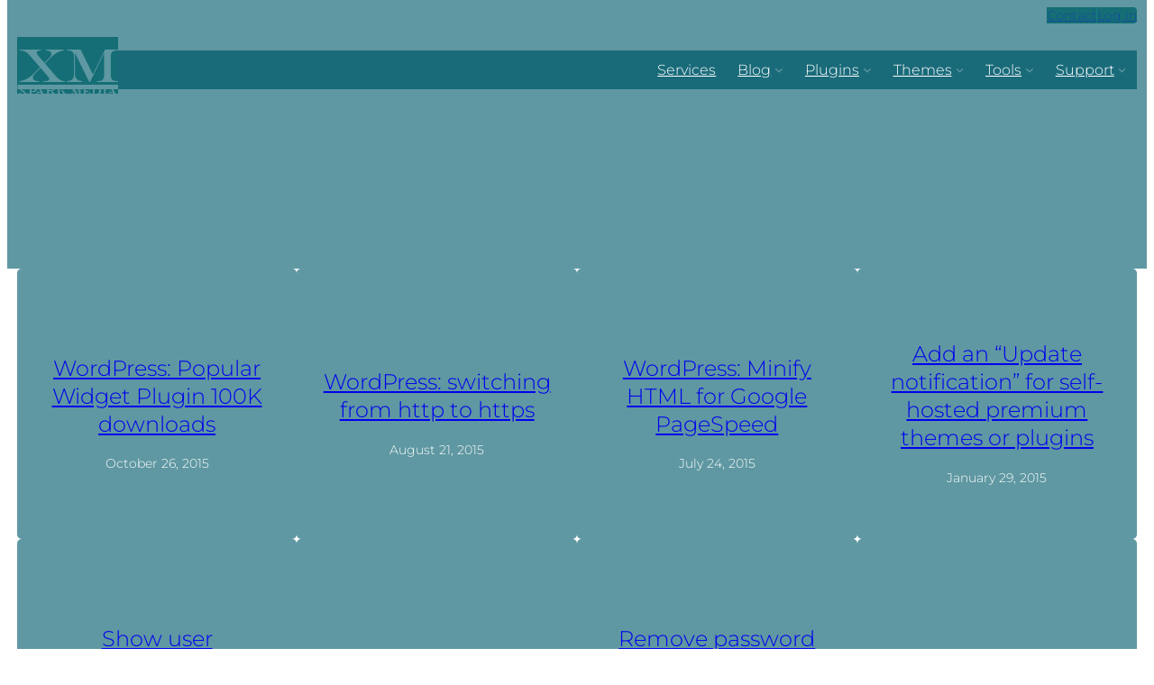

--- FILE ---
content_type: text/html; charset=UTF-8
request_url: https://xparkmedia.com/blog/page/2/
body_size: 15173
content:
<!DOCTYPE html> 
<html lang="en-US"> 
<head>
<meta charset="UTF-8">
<link rel="preload" as="image" href="https://s.xparkmedia.com/wp-content/themes/bbxpark/images/landscape-mountains-sky.jpg" fetchpriority="high"> 
<link rel="preload" as="font" href="https://s.xparkmedia.com/wp-content/uploads/fonts/JTUHjIg1_i6t8kCHKm4532VJOt5-QNFgpCtZ6Ew7Y3tcoqK5.woff2" crossorigin=1> 
<link rel="preload" as="font" href="https://s.xparkmedia.com/wp-content/uploads/fonts/JTUHjIg1_i6t8kCHKm4532VJOt5-QNFgpCs16Ew7Y3tcoqK5.woff2" crossorigin=1> 
<link rel="preload" as="script" href="https://s.xparkmedia.com/wp-includes/js/jquery/jquery.min.js?ver=3.7.1"> 
<link rel="preload" as="script" href="https://s.xparkmedia.com/wp-includes/js/jquery/jquery-migrate.min.js?ver=3.4.1"> 
<link rel="preload" as="script" href="https://s.xparkmedia.com/wp-content/themes/bbxpark/js/theme.js?ver=2.2.3"> 
<link rel="preload" as="script" href="https://s.xparkmedia.com/wp-content/themes/bbxpark/js/lazyload.min.js?ver=2.2.3"> 
<link rel="preload" as="script" href="https://s.xparkmedia.com/wp-includes/js/dist/script-modules/block-library/navigation/view.min.js?ver=61572d447d60c0aa5240"> 
<link rel="preload" as="style" href="https://s.xparkmedia.com/wp-content/themes/bbxpark/style.css?ver=2.2.3"> 
<link rel="preload" as="style" href="https://s.xparkmedia.com/wp-content/themes/bbxpark/bbpress.css?ver=2.2.3"> 
<link rel="preload" as="style" href="https://s.xparkmedia.com/wp-includes/blocks/cover/style.min.css?ver=6.9"> 
<link rel="preload" as="style" href="https://s.xparkmedia.com/wp-includes/blocks/navigation/style.min.css?ver=6.9"> 
<link rel="preload" as="style" href="https://s.xparkmedia.com/wp-content/plugins/bbpress/templates/default/css/bbpress.min.css?ver=2.6.13">
<meta name="HandheldFriendly" content="true">
<meta name="MobileOptimized" content="width">
<meta name="theme-color" content="#1a6c7a">
<meta name="viewport" content="width=device-width, initial-scale=1">
<meta name='robots' content='index, follow, max-image-preview:large, max-snippet:-1, max-video-preview:-1'>
<meta name="description" content="Graphic Design and WordPress Web Development. plugins, themes, support, javascript html5, print, branding, xparkmedia, blog, tools">
<link rel="canonical" href="https://xparkmedia.com/blog/page/2/">
<meta property="og:locale" content="en_US">
<meta property="og:type" content="article">
<meta property="og:title" content="Blog - Page 2 of 14 - XM">
<meta property="og:description" content="Graphic Design and WordPress Web Development. plugins, themes, support, javascript html5, print, branding, xparkmedia, blog, tools">
<meta property="og:url" content="https://xparkmedia.com/blog/">
<meta property="og:site_name" content="XM">
<meta name="twitter:card" content="summary_large_image">
<script type="application/ld+json" class="yoast-schema-graph">{"@context":"https://schema.org","@graph":[{"@type":["WebPage","CollectionPage"],"@id":"https://xparkmedia.com/blog/","url":"https://xparkmedia.com/blog/page/2/","name":"Blog - Page 2 of 14 - XM","isPartOf":{"@id":"https://xparkmedia.com/#website"},"datePublished":"2011-10-07T11:19:59+00:00","dateModified":"2013-08-13T06:12:37+00:00","description":"Graphic Design and WordPress Web Development. plugins, themes, support, javascript html5, print, branding, xparkmedia, blog, tools","breadcrumb":{"@id":"https://xparkmedia.com/blog/page/2/#breadcrumb"},"inLanguage":"en-US"},{"@type":"BreadcrumbList","@id":"https://xparkmedia.com/blog/page/2/#breadcrumb","itemListElement":[{"@type":"ListItem","position":1,"name":"Home","item":"https://xparkmedia.com/"},{"@type":"ListItem","position":2,"name":"Blog"}]},{"@type":"WebSite","@id":"https://xparkmedia.com/#website","url":"https://xparkmedia.com/","name":"Xpark Media","description":"Xpark Media","publisher":{"@id":"https://xparkmedia.com/#organization"},"potentialAction":[{"@type":"SearchAction","target":{"@type":"EntryPoint","urlTemplate":"https://xparkmedia.com/?s={search_term_string}"},"query-input":{"@type":"PropertyValueSpecification","valueRequired":true,"valueName":"search_term_string"}}],"inLanguage":"en-US"},{"@type":"Organization","@id":"https://xparkmedia.com/#organization","name":"Xpark Media","alternateName":"Xpark Media Digital Marketing","url":"https://xparkmedia.com/","logo":{"@type":"ImageObject","inLanguage":"en-US","@id":"https://xparkmedia.com/#/schema/logo/image/","url":"https://xparkmedia.com/wp-content/uploads/2024/12/512x512.png","contentUrl":"https://xparkmedia.com/wp-content/uploads/2024/12/512x512.png","width":512,"height":512,"caption":"Xpark Media"},"image":{"@id":"https://xparkmedia.com/#/schema/logo/image/"}}]}</script>
<title>Blog - Page 2 of 14 - XM</title>
<link rel="alternate" type="application/rss+xml" title="XM &raquo; Feed" href="https://xparkmedia.com/feed/">
<link rel="alternate" type="application/rss+xml" title="XM &raquo; Comments Feed" href="https://xparkmedia.com/comments/feed/"> 
<link rel="manifest" href="https://xparkmedia.com/wp-content/themes/bbxpark/manifest.json?v=2.2.3"> 
<link rel="icon" type="image/png" data-sizes="24x24 48x48 64x64 72x72" href="https://s.xparkmedia.com/wp-content/themes/bbxpark/icons/72x72.png"> 
<link rel="icon" type="image/png" data-sizes="114x114 128x128 144x144" href="https://s.xparkmedia.com/wp-content/themes/bbxpark/icons/144x144.png"> 
<link rel="apple-touch-icon" type="image/png" data-sizes="57x57" href="https://s.xparkmedia.com/wp-content/themes/bbxpark/icon-57x57.png"> <!-- This site is optimized with the Yoast SEO plugin v25.1 - https://yoast.com/wordpress/plugins/seo/ --> 
<link rel="prev" href="https://xparkmedia.com/blog/"> 
<link rel="next" href="https://xparkmedia.com/blog/page/3/"> <!-- / Yoast SEO plugin. --> 
<link rel="dns-prefetch" href="https://www.googletagmanager.com" crossorigin> 
<link rel="dns-prefetch" href="https://www.google.com" crossorigin> 
<link rel="preconnect" href="//s.xparkmedia.com/"> 
<style id='wp-img-auto-sizes-contain-inline-css'>img:is([sizes=auto i],[sizes^="auto," i]){contain-intrinsic-size:3000px 1500px}</style> 
<style id='wp-block-button-inline-css'>.wp-block-button__link{align-content:center;box-sizing:border-box;cursor:pointer;display:inline-block;height:100%;text-align:center;word-break:break-word}.wp-block-button__link.aligncenter{text-align:center}.wp-block-button__link.alignright{text-align:right}:where(.wp-block-button__link){border-radius:9999px;box-shadow:none;padding:calc(.667em + 2px) calc(1.333em + 2px);text-decoration:none}.wp-block-button[style*="text-decoration"] .wp-block-button__link{text-decoration:inherit}.wp-block-buttons>.wp-block-button.has-custom-width{max-width:none}.wp-block-buttons>.wp-block-button.has-custom-width .wp-block-button__link{width:100%}.wp-block-buttons>.wp-block-button.has-custom-font-size .wp-block-button__link{font-size:inherit}.wp-block-buttons>.wp-block-button.wp-block-button__width-25{width:calc(25% - var(--wp--style--block-gap, .5em)*.75)}.wp-block-buttons>.wp-block-button.wp-block-button__width-50{width:calc(50% - var(--wp--style--block-gap, .5em)*.5)}.wp-block-buttons>.wp-block-button.wp-block-button__width-75{width:calc(75% - var(--wp--style--block-gap, .5em)*.25)}.wp-block-buttons>.wp-block-button.wp-block-button__width-100{flex-basis:100%;width:100%}.wp-block-buttons.is-vertical>.wp-block-button.wp-block-button__width-25{width:25%}.wp-block-buttons.is-vertical>.wp-block-button.wp-block-button__width-50{width:50%}.wp-block-buttons.is-vertical>.wp-block-button.wp-block-button__width-75{width:75%}.wp-block-button.is-style-squared,.wp-block-button__link.wp-block-button.is-style-squared{border-radius:0}.wp-block-button.no-border-radius,.wp-block-button__link.no-border-radius{border-radius:0!important}:root :where(.wp-block-button .wp-block-button__link.is-style-outline),:root :where(.wp-block-button.is-style-outline>.wp-block-button__link){border:2px solid;padding:.667em 1.333em}:root :where(.wp-block-button .wp-block-button__link.is-style-outline:not(.has-text-color)),:root :where(.wp-block-button.is-style-outline>.wp-block-button__link:not(.has-text-color)){color:currentColor}:root :where(.wp-block-button .wp-block-button__link.is-style-outline:not(.has-background)),:root :where(.wp-block-button.is-style-outline>.wp-block-button__link:not(.has-background)){background-color:initial;background-image:none}</style> 
<style id='wp-block-buttons-inline-css'>.wp-block-buttons{box-sizing:border-box}.wp-block-buttons.is-vertical{flex-direction:column}.wp-block-buttons.is-vertical>.wp-block-button:last-child{margin-bottom:0}.wp-block-buttons>.wp-block-button{display:inline-block;margin:0}.wp-block-buttons.is-content-justification-left{justify-content:flex-start}.wp-block-buttons.is-content-justification-left.is-vertical{align-items:flex-start}.wp-block-buttons.is-content-justification-center{justify-content:center}.wp-block-buttons.is-content-justification-center.is-vertical{align-items:center}.wp-block-buttons.is-content-justification-right{justify-content:flex-end}.wp-block-buttons.is-content-justification-right.is-vertical{align-items:flex-end}.wp-block-buttons.is-content-justification-space-between{justify-content:space-between}.wp-block-buttons.aligncenter{text-align:center}.wp-block-buttons:not(.is-content-justification-space-between,.is-content-justification-right,.is-content-justification-left,.is-content-justification-center) .wp-block-button.aligncenter{margin-left:auto;margin-right:auto;width:100%}.wp-block-buttons[style*="text-decoration"] .wp-block-button,.wp-block-buttons[style*="text-decoration"] .wp-block-button__link{text-decoration:inherit}.wp-block-buttons.has-custom-font-size .wp-block-button__link{font-size:inherit}.wp-block-buttons .wp-block-button__link{width:100%}.wp-block-button.aligncenter{text-align:center}</style> 
<style id='wp-block-loginout-inline-css'>.wp-block-loginout{box-sizing:border-box}</style> 
<style id='wp-block-group-inline-css'>.wp-block-group{box-sizing:border-box}:where(.wp-block-group.wp-block-group-is-layout-constrained){position:relative}</style> 
<style id='wp-block-site-title-inline-css'>.wp-block-site-title{box-sizing:border-box}.wp-block-site-title :where(a){color:inherit;font-family:inherit;font-size:inherit;font-style:inherit;font-weight:inherit;letter-spacing:inherit;line-height:inherit;text-decoration:inherit}</style> 
<style id='wp-block-site-tagline-inline-css'>.wp-block-site-tagline{box-sizing:border-box}</style> 
<style id='wp-block-navigation-link-inline-css'>.wp-block-navigation .wp-block-navigation-item__label{overflow-wrap:break-word}.wp-block-navigation .wp-block-navigation-item__description{display:none}.link-ui-tools{outline:1px solid #f0f0f0;padding:8px}.link-ui-block-inserter{padding-top:8px}.link-ui-block-inserter__back{margin-left:8px;text-transform:uppercase}</style> 
<style id='wp-block-navigation-inline-css'>.wp-block-navigation{position:relative}.wp-block-navigation ul{margin-bottom:0;margin-left:0;margin-top:0;padding-left:0}.wp-block-navigation ul,.wp-block-navigation ul li{list-style:none;padding:0}.wp-block-navigation .wp-block-navigation-item{align-items:center;background-color:inherit;display:flex;position:relative}.wp-block-navigation .wp-block-navigation-item .wp-block-navigation__submenu-container:empty{display:none}.wp-block-navigation .wp-block-navigation-item__content{display:block;z-index:1}.wp-block-navigation .wp-block-navigation-item__content.wp-block-navigation-item__content{color:inherit}.wp-block-navigation.has-text-decoration-underline .wp-block-navigation-item__content,.wp-block-navigation.has-text-decoration-underline .wp-block-navigation-item__content:active,.wp-block-navigation.has-text-decoration-underline .wp-block-navigation-item__content:focus{text-decoration:underline}.wp-block-navigation.has-text-decoration-line-through .wp-block-navigation-item__content,.wp-block-navigation.has-text-decoration-line-through .wp-block-navigation-item__content:active,.wp-block-navigation.has-text-decoration-line-through .wp-block-navigation-item__content:focus{text-decoration:line-through}.wp-block-navigation :where(a),.wp-block-navigation :where(a:active),.wp-block-navigation :where(a:focus){text-decoration:none}.wp-block-navigation .wp-block-navigation__submenu-icon{align-self:center;background-color:inherit;border:none;color:currentColor;display:inline-block;font-size:inherit;height:.6em;line-height:0;margin-left:.25em;padding:0;width:.6em}.wp-block-navigation .wp-block-navigation__submenu-icon svg{display:inline-block;stroke:currentColor;height:inherit;margin-top:.075em;width:inherit}.wp-block-navigation{--navigation-layout-justification-setting:flex-start;--navigation-layout-direction:row;--navigation-layout-wrap:wrap;--navigation-layout-justify:flex-start;--navigation-layout-align:center}.wp-block-navigation.is-vertical{--navigation-layout-direction:column;--navigation-layout-justify:initial;--navigation-layout-align:flex-start}.wp-block-navigation.no-wrap{--navigation-layout-wrap:nowrap}.wp-block-navigation.items-justified-center{--navigation-layout-justification-setting:center;--navigation-layout-justify:center}.wp-block-navigation.items-justified-center.is-vertical{--navigation-layout-align:center}.wp-block-navigation.items-justified-right{--navigation-layout-justification-setting:flex-end;--navigation-layout-justify:flex-end}.wp-block-navigation.items-justified-right.is-vertical{--navigation-layout-align:flex-end}.wp-block-navigation.items-justified-space-between{--navigation-layout-justification-setting:space-between;--navigation-layout-justify:space-between}.wp-block-navigation .has-child .wp-block-navigation__submenu-container{align-items:normal;background-color:inherit;color:inherit;display:flex;flex-direction:column;opacity:0;position:absolute;z-index:2}@media not (prefers-reduced-motion){.wp-block-navigation .has-child .wp-block-navigation__submenu-container{transition:opacity .1s linear}}.wp-block-navigation .has-child .wp-block-navigation__submenu-container{height:0;overflow:hidden;visibility:hidden;width:0}.wp-block-navigation .has-child .wp-block-navigation__submenu-container>.wp-block-navigation-item>.wp-block-navigation-item__content{display:flex;flex-grow:1;padding:.5em 1em}.wp-block-navigation .has-child .wp-block-navigation__submenu-container>.wp-block-navigation-item>.wp-block-navigation-item__content .wp-block-navigation__submenu-icon{margin-left:auto;margin-right:0}.wp-block-navigation .has-child .wp-block-navigation__submenu-container .wp-block-navigation-item__content{margin:0}.wp-block-navigation .has-child .wp-block-navigation__submenu-container{left:-1px;top:100%}@media (min-width:782px){.wp-block-navigation .has-child .wp-block-navigation__submenu-container .wp-block-navigation__submenu-container{left:100%;top:-1px}.wp-block-navigation .has-child .wp-block-navigation__submenu-container .wp-block-navigation__submenu-container:before{background:#0000;content:"";display:block;height:100%;position:absolute;right:100%;width:.5em}.wp-block-navigation .has-child .wp-block-navigation__submenu-container .wp-block-navigation__submenu-icon{margin-right:.25em}.wp-block-navigation .has-child .wp-block-navigation__submenu-container .wp-block-navigation__submenu-icon svg{transform:rotate(-90deg)}}.wp-block-navigation .has-child .wp-block-navigation-submenu__toggle[aria-expanded=true]~.wp-block-navigation__submenu-container,.wp-block-navigation .has-child:not(.open-on-click):hover>.wp-block-navigation__submenu-container,.wp-block-navigation .has-child:not(.open-on-click):not(.open-on-hover-click):focus-within>.wp-block-navigation__submenu-container{height:auto;min-width:200px;opacity:1;overflow:visible;visibility:visible;width:auto}.wp-block-navigation.has-background .has-child .wp-block-navigation__submenu-container{left:0;top:100%}@media (min-width:782px){.wp-block-navigation.has-background .has-child .wp-block-navigation__submenu-container .wp-block-navigation__submenu-container{left:100%;top:0}}.wp-block-navigation-submenu{display:flex;position:relative}.wp-block-navigation-submenu .wp-block-navigation__submenu-icon svg{stroke:currentColor}button.wp-block-navigation-item__content{background-color:initial;border:none;color:currentColor;font-family:inherit;font-size:inherit;font-style:inherit;font-weight:inherit;letter-spacing:inherit;line-height:inherit;text-align:left;text-transform:inherit}.wp-block-navigation-submenu__toggle{cursor:pointer}.wp-block-navigation-submenu__toggle[aria-expanded="true"]+.wp-block-navigation__submenu-icon>svg,.wp-block-navigation-submenu__toggle[aria-expanded="true"]>svg{transform:rotate(180deg)}.wp-block-navigation-item.open-on-click .wp-block-navigation-submenu__toggle{padding-left:0;padding-right:.85em}.wp-block-navigation-item.open-on-click .wp-block-navigation-submenu__toggle+.wp-block-navigation__submenu-icon{margin-left:-.6em;pointer-events:none}.wp-block-navigation-item.open-on-click button.wp-block-navigation-item__content:not(.wp-block-navigation-submenu__toggle){padding:0}.wp-block-navigation .wp-block-page-list,.wp-block-navigation__container,.wp-block-navigation__responsive-close,.wp-block-navigation__responsive-container,.wp-block-navigation__responsive-container-content,.wp-block-navigation__responsive-dialog{gap:inherit}:where(.wp-block-navigation.has-background .wp-block-navigation-item a:not(.wp-element-button)),:where(.wp-block-navigation.has-background .wp-block-navigation-submenu a:not(.wp-element-button)){padding:.5em 1em}:where(.wp-block-navigation .wp-block-navigation__submenu-container .wp-block-navigation-item a:not(.wp-element-button)),:where(.wp-block-navigation .wp-block-navigation__submenu-container .wp-block-navigation-submenu a:not(.wp-element-button)),:where(.wp-block-navigation .wp-block-navigation__submenu-container .wp-block-navigation-submenu button.wp-block-navigation-item__content),:where(.wp-block-navigation .wp-block-navigation__submenu-container .wp-block-pages-list__item button.wp-block-navigation-item__content){padding:.5em 1em}.wp-block-navigation.items-justified-right .wp-block-navigation__container .has-child .wp-block-navigation__submenu-container,.wp-block-navigation.items-justified-right .wp-block-page-list>.has-child .wp-block-navigation__submenu-container,.wp-block-navigation.items-justified-space-between .wp-block-page-list>.has-child:last-child .wp-block-navigation__submenu-container,.wp-block-navigation.items-justified-space-between>.wp-block-navigation__container>.has-child:last-child .wp-block-navigation__submenu-container{left:auto;right:0}.wp-block-navigation.items-justified-right .wp-block-navigation__container .has-child .wp-block-navigation__submenu-container .wp-block-navigation__submenu-container,.wp-block-navigation.items-justified-right .wp-block-page-list>.has-child .wp-block-navigation__submenu-container .wp-block-navigation__submenu-container,.wp-block-navigation.items-justified-space-between .wp-block-page-list>.has-child:last-child .wp-block-navigation__submenu-container .wp-block-navigation__submenu-container,.wp-block-navigation.items-justified-space-between>.wp-block-navigation__container>.has-child:last-child .wp-block-navigation__submenu-container .wp-block-navigation__submenu-container{left:-1px;right:-1px}@media (min-width:782px){.wp-block-navigation.items-justified-right .wp-block-navigation__container .has-child .wp-block-navigation__submenu-container .wp-block-navigation__submenu-container,.wp-block-navigation.items-justified-right .wp-block-page-list>.has-child .wp-block-navigation__submenu-container .wp-block-navigation__submenu-container,.wp-block-navigation.items-justified-space-between .wp-block-page-list>.has-child:last-child .wp-block-navigation__submenu-container .wp-block-navigation__submenu-container,.wp-block-navigation.items-justified-space-between>.wp-block-navigation__container>.has-child:last-child .wp-block-navigation__submenu-container .wp-block-navigation__submenu-container{left:auto;right:100%}}.wp-block-navigation:not(.has-background) .wp-block-navigation__submenu-container{background-color:#fff;border:1px solid #00000026}.wp-block-navigation.has-background .wp-block-navigation__submenu-container{background-color:inherit}.wp-block-navigation:not(.has-text-color) .wp-block-navigation__submenu-container{color:#000}.wp-block-navigation__container{align-items:var(--navigation-layout-align,initial);display:flex;flex-direction:var(--navigation-layout-direction,initial);flex-wrap:var(--navigation-layout-wrap,wrap);justify-content:var(--navigation-layout-justify,initial);list-style:none;margin:0;padding-left:0}.wp-block-navigation__container .is-responsive{display:none}.wp-block-navigation__container:only-child,.wp-block-page-list:only-child{flex-grow:1}@keyframes overlay-menu__fade-in-animation{0%{opacity:0;transform:translateY(.5em)}to{opacity:1;transform:translateY(0)}}.wp-block-navigation__responsive-container{bottom:0;display:none;left:0;position:fixed;right:0;top:0}.wp-block-navigation__responsive-container :where(.wp-block-navigation-item a){color:inherit}.wp-block-navigation__responsive-container .wp-block-navigation__responsive-container-content{align-items:var(--navigation-layout-align,initial);display:flex;flex-direction:var(--navigation-layout-direction,initial);flex-wrap:var(--navigation-layout-wrap,wrap);justify-content:var(--navigation-layout-justify,initial)}.wp-block-navigation__responsive-container:not(.is-menu-open.is-menu-open){background-color:inherit!important;color:inherit!important}.wp-block-navigation__responsive-container.is-menu-open{background-color:inherit;display:flex;flex-direction:column}@media not (prefers-reduced-motion){.wp-block-navigation__responsive-container.is-menu-open{animation:overlay-menu__fade-in-animation .1s ease-out;animation-fill-mode:forwards}}.wp-block-navigation__responsive-container.is-menu-open{overflow:auto;padding:clamp(1rem,var(--wp--style--root--padding-top),20rem) clamp(1rem,var(--wp--style--root--padding-right),20rem) clamp(1rem,var(--wp--style--root--padding-bottom),20rem) clamp(1rem,var(--wp--style--root--padding-left),20rem);z-index:100000}.wp-block-navigation__responsive-container.is-menu-open .wp-block-navigation__responsive-container-content{align-items:var(--navigation-layout-justification-setting,inherit);display:flex;flex-direction:column;flex-wrap:nowrap;overflow:visible;padding-top:calc(2rem + 24px)}.wp-block-navigation__responsive-container.is-menu-open .wp-block-navigation__responsive-container-content,.wp-block-navigation__responsive-container.is-menu-open .wp-block-navigation__responsive-container-content .wp-block-navigation__container,.wp-block-navigation__responsive-container.is-menu-open .wp-block-navigation__responsive-container-content .wp-block-page-list{justify-content:flex-start}.wp-block-navigation__responsive-container.is-menu-open .wp-block-navigation__responsive-container-content .wp-block-navigation__submenu-icon{display:none}.wp-block-navigation__responsive-container.is-menu-open .wp-block-navigation__responsive-container-content .has-child .wp-block-navigation__submenu-container{border:none;height:auto;min-width:200px;opacity:1;overflow:initial;padding-left:2rem;padding-right:2rem;position:static;visibility:visible;width:auto}.wp-block-navigation__responsive-container.is-menu-open .wp-block-navigation__responsive-container-content .wp-block-navigation__container,.wp-block-navigation__responsive-container.is-menu-open .wp-block-navigation__responsive-container-content .wp-block-navigation__submenu-container{gap:inherit}.wp-block-navigation__responsive-container.is-menu-open .wp-block-navigation__responsive-container-content .wp-block-navigation__submenu-container{padding-top:var(--wp--style--block-gap,2em)}.wp-block-navigation__responsive-container.is-menu-open .wp-block-navigation__responsive-container-content .wp-block-navigation-item__content{padding:0}.wp-block-navigation__responsive-container.is-menu-open .wp-block-navigation__responsive-container-content .wp-block-navigation-item,.wp-block-navigation__responsive-container.is-menu-open .wp-block-navigation__responsive-container-content .wp-block-navigation__container,.wp-block-navigation__responsive-container.is-menu-open .wp-block-navigation__responsive-container-content .wp-block-page-list{align-items:var(--navigation-layout-justification-setting,initial);display:flex;flex-direction:column}.wp-block-navigation__responsive-container.is-menu-open .wp-block-navigation-item,.wp-block-navigation__responsive-container.is-menu-open .wp-block-navigation-item .wp-block-navigation__submenu-container,.wp-block-navigation__responsive-container.is-menu-open .wp-block-navigation__container,.wp-block-navigation__responsive-container.is-menu-open .wp-block-page-list{background:#0000!important;color:inherit!important}.wp-block-navigation__responsive-container.is-menu-open .wp-block-navigation__submenu-container.wp-block-navigation__submenu-container.wp-block-navigation__submenu-container.wp-block-navigation__submenu-container{left:auto;right:auto}@media (min-width:600px){.wp-block-navigation__responsive-container:not(.hidden-by-default):not(.is-menu-open){background-color:inherit;display:block;position:relative;width:100%;z-index:auto}.wp-block-navigation__responsive-container:not(.hidden-by-default):not(.is-menu-open) .wp-block-navigation__responsive-container-close{display:none}.wp-block-navigation__responsive-container.is-menu-open .wp-block-navigation__submenu-container.wp-block-navigation__submenu-container.wp-block-navigation__submenu-container.wp-block-navigation__submenu-container{left:0}}.wp-block-navigation:not(.has-background) .wp-block-navigation__responsive-container.is-menu-open{background-color:#fff}.wp-block-navigation:not(.has-text-color) .wp-block-navigation__responsive-container.is-menu-open{color:#000}.wp-block-navigation__toggle_button_label{font-size:1rem;font-weight:700}.wp-block-navigation__responsive-container-close,.wp-block-navigation__responsive-container-open{background:#0000;border:none;color:currentColor;cursor:pointer;margin:0;padding:0;text-transform:inherit;vertical-align:middle}.wp-block-navigation__responsive-container-close svg,.wp-block-navigation__responsive-container-open svg{fill:currentColor;display:block;height:24px;pointer-events:none;width:24px}.wp-block-navigation__responsive-container-open{display:flex}.wp-block-navigation__responsive-container-open.wp-block-navigation__responsive-container-open.wp-block-navigation__responsive-container-open{font-family:inherit;font-size:inherit;font-weight:inherit}@media (min-width:600px){.wp-block-navigation__responsive-container-open:not(.always-shown){display:none}}.wp-block-navigation__responsive-container-close{position:absolute;right:0;top:0;z-index:2}.wp-block-navigation__responsive-container-close.wp-block-navigation__responsive-container-close.wp-block-navigation__responsive-container-close{font-family:inherit;font-size:inherit;font-weight:inherit}.wp-block-navigation__responsive-close{width:100%}.has-modal-open .wp-block-navigation__responsive-close{margin-left:auto;margin-right:auto;max-width:var(--wp--style--global--wide-size,100%)}.wp-block-navigation__responsive-close:focus{outline:none}.is-menu-open .wp-block-navigation__responsive-close,.is-menu-open .wp-block-navigation__responsive-container-content,.is-menu-open .wp-block-navigation__responsive-dialog{box-sizing:border-box}.wp-block-navigation__responsive-dialog{position:relative}.has-modal-open .admin-bar .is-menu-open .wp-block-navigation__responsive-dialog{margin-top:46px}@media (min-width:782px){.has-modal-open .admin-bar .is-menu-open .wp-block-navigation__responsive-dialog{margin-top:32px}}html.has-modal-open{overflow:hidden}</style> 
<style id='wp-block-columns-inline-css'>.wp-block-columns{box-sizing:border-box;display:flex;flex-wrap:wrap!important}@media (min-width:782px){.wp-block-columns{flex-wrap:nowrap!important}}.wp-block-columns{align-items:normal!important}.wp-block-columns.are-vertically-aligned-top{align-items:flex-start}.wp-block-columns.are-vertically-aligned-center{align-items:center}.wp-block-columns.are-vertically-aligned-bottom{align-items:flex-end}@media (max-width:781px){.wp-block-columns:not(.is-not-stacked-on-mobile)>.wp-block-column{flex-basis:100%!important}}@media (min-width:782px){.wp-block-columns:not(.is-not-stacked-on-mobile)>.wp-block-column{flex-basis:0;flex-grow:1}.wp-block-columns:not(.is-not-stacked-on-mobile)>.wp-block-column[style*=flex-basis]{flex-grow:0}}.wp-block-columns.is-not-stacked-on-mobile{flex-wrap:nowrap!important}.wp-block-columns.is-not-stacked-on-mobile>.wp-block-column{flex-basis:0;flex-grow:1}.wp-block-columns.is-not-stacked-on-mobile>.wp-block-column[style*="flex-basis"]{flex-grow:0}:where(.wp-block-columns){margin-bottom:1.75em}:where(.wp-block-columns.has-background){padding:1.25em 2.375em}.wp-block-column{flex-grow:1;min-width:0;overflow-wrap:break-word;word-break:break-word}.wp-block-column.is-vertically-aligned-top{align-self:flex-start}.wp-block-column.is-vertically-aligned-center{align-self:center}.wp-block-column.is-vertically-aligned-bottom{align-self:flex-end}.wp-block-column.is-vertically-aligned-stretch{align-self:stretch}.wp-block-column.is-vertically-aligned-bottom,.wp-block-column.is-vertically-aligned-center,.wp-block-column.is-vertically-aligned-top{width:100%}</style> 
<style id='wp-block-spacer-inline-css'>.wp-block-spacer{clear:both}</style> 
<link rel='stylesheet' id='wp-block-cover-css' href='https://s.xparkmedia.com/wp-includes/blocks/cover/style.min.css?ver=6.9' media='all'> 
<style id='wp-block-post-title-inline-css'>.wp-block-post-title{box-sizing:border-box;word-break:break-word}.wp-block-post-title :where(a){display:inline-block;font-family:inherit;font-size:inherit;font-style:inherit;font-weight:inherit;letter-spacing:inherit;line-height:inherit;text-decoration:inherit}</style> 
<style id='wp-block-post-date-inline-css'>.wp-block-post-date{box-sizing:border-box}</style> 
<style id='wp-block-post-template-inline-css'>.wp-block-post-template{box-sizing:border-box;list-style:none;margin-bottom:0;margin-top:0;max-width:100%;padding:0}.wp-block-post-template.is-flex-container{display:flex;flex-direction:row;flex-wrap:wrap;gap:1.25em}.wp-block-post-template.is-flex-container>li{margin:0;width:100%}@media (min-width:600px){.wp-block-post-template.is-flex-container.is-flex-container.columns-2>li{width:calc(50% - .625em)}.wp-block-post-template.is-flex-container.is-flex-container.columns-3>li{width:calc(33.33333% - .83333em)}.wp-block-post-template.is-flex-container.is-flex-container.columns-4>li{width:calc(25% - .9375em)}.wp-block-post-template.is-flex-container.is-flex-container.columns-5>li{width:calc(20% - 1em)}.wp-block-post-template.is-flex-container.is-flex-container.columns-6>li{width:calc(16.66667% - 1.04167em)}}@media (max-width:600px){.wp-block-post-template-is-layout-grid.wp-block-post-template-is-layout-grid.wp-block-post-template-is-layout-grid.wp-block-post-template-is-layout-grid{grid-template-columns:1fr}}.wp-block-post-template-is-layout-constrained>li>.alignright,.wp-block-post-template-is-layout-flow>li>.alignright{float:right;margin-inline-end:0;margin-inline-start:2em}.wp-block-post-template-is-layout-constrained>li>.alignleft,.wp-block-post-template-is-layout-flow>li>.alignleft{float:left;margin-inline-end:2em;margin-inline-start:0}.wp-block-post-template-is-layout-constrained>li>.aligncenter,.wp-block-post-template-is-layout-flow>li>.aligncenter{margin-inline-end:auto;margin-inline-start:auto}</style> 
<style id='wp-block-query-pagination-inline-css'>.wp-block-query-pagination.is-content-justification-space-between>.wp-block-query-pagination-next:last-of-type{margin-inline-start:auto}.wp-block-query-pagination.is-content-justification-space-between>.wp-block-query-pagination-previous:first-child{margin-inline-end:auto}.wp-block-query-pagination .wp-block-query-pagination-previous-arrow{display:inline-block;margin-right:1ch}.wp-block-query-pagination .wp-block-query-pagination-previous-arrow:not(.is-arrow-chevron){transform:scaleX(1)}.wp-block-query-pagination .wp-block-query-pagination-next-arrow{display:inline-block;margin-left:1ch}.wp-block-query-pagination .wp-block-query-pagination-next-arrow:not(.is-arrow-chevron){transform:scaleX(1)}.wp-block-query-pagination.aligncenter{justify-content:center}</style> 
<style id='wp-block-library-inline-css'>:root{--wp-block-synced-color:#7a00df;--wp-block-synced-color--rgb:122 , 0 , 223;--wp-bound-block-color:var(--wp-block-synced-color);--wp-editor-canvas-background:#ddd;--wp-admin-theme-color:#007cba;--wp-admin-theme-color--rgb:0 , 124 , 186;--wp-admin-theme-color-darker-10:#006ba1;--wp-admin-theme-color-darker-10--rgb:0 , 107 , 160.5;--wp-admin-theme-color-darker-20:#005a87;--wp-admin-theme-color-darker-20--rgb:0 , 90 , 135;--wp-admin-border-width-focus:2px}@media (min-resolution:192dpi){:root{--wp-admin-border-width-focus:1.5px}}.wp-element-button{cursor:pointer}:root .has-very-light-gray-background-color{background-color:#eee}:root .has-very-dark-gray-background-color{background-color:#313131}:root .has-very-light-gray-color{color:#eee}:root .has-very-dark-gray-color{color:#313131}:root .has-vivid-green-cyan-to-vivid-cyan-blue-gradient-background{background:linear-gradient(135deg,#00d084,#0693e3)}:root .has-purple-crush-gradient-background{background:linear-gradient(135deg,#34e2e4,#4721fb 50%,#ab1dfe)}:root .has-hazy-dawn-gradient-background{background:linear-gradient(135deg,#faaca8,#dad0ec)}:root .has-subdued-olive-gradient-background{background:linear-gradient(135deg,#fafae1,#67a671)}:root .has-atomic-cream-gradient-background{background:linear-gradient(135deg,#fdd79a,#004a59)}:root .has-nightshade-gradient-background{background:linear-gradient(135deg,#330968,#31cdcf)}:root .has-midnight-gradient-background{background:linear-gradient(135deg,#020381,#2874fc)}:root{--wp--preset--font-size--normal:16px;--wp--preset--font-size--huge:42px}.has-regular-font-size{font-size:1em}.has-larger-font-size{font-size:2.625em}.has-normal-font-size{font-size:var(--wp--preset--font-size--normal)}.has-huge-font-size{font-size:var(--wp--preset--font-size--huge)}.has-text-align-center{text-align:center}.has-text-align-left{text-align:left}.has-text-align-right{text-align:right}.has-fit-text{white-space:nowrap!important}#end-resizable-editor-section{display:none}.aligncenter{clear:both}.items-justified-left{justify-content:flex-start}.items-justified-center{justify-content:center}.items-justified-right{justify-content:flex-end}.items-justified-space-between{justify-content:space-between}.screen-reader-text{border:0;clip-path:inset(50%);height:1px;margin:-1px;overflow:hidden;padding:0;position:absolute;width:1px;word-wrap:normal!important}.screen-reader-text:focus{background-color:#ddd;clip-path:none;color:#444;display:block;font-size:1em;height:auto;left:5px;line-height:normal;padding:15px 23px 14px;text-decoration:none;top:5px;width:auto;z-index:100000}html :where(.has-border-color){border-style:solid}html :where([style*=border-top-color]){border-top-style:solid}html :where([style*=border-right-color]){border-right-style:solid}html :where([style*=border-bottom-color]){border-bottom-style:solid}html :where([style*=border-left-color]){border-left-style:solid}html :where([style*=border-width]){border-style:solid}html :where([style*=border-top-width]){border-top-style:solid}html :where([style*=border-right-width]){border-right-style:solid}html :where([style*=border-bottom-width]){border-bottom-style:solid}html :where([style*=border-left-width]){border-left-style:solid}html :where(img[class*=wp-image-]){height:auto;max-width:100%}:where(figure){margin:0 0 1em}html :where(.is-position-sticky){--wp-admin--admin-bar--position-offset:var(--wp-admin--admin-bar--height,0)}@media screen and (max-width:600px){html :where(.is-position-sticky){--wp-admin--admin-bar--position-offset:0}}</style> 
<style id='global-styles-inline-css'>:root{--wp--preset--aspect-ratio--square:1;--wp--preset--aspect-ratio--4-3: 4/3;--wp--preset--aspect-ratio--3-4: 3/4;--wp--preset--aspect-ratio--3-2: 3/2;--wp--preset--aspect-ratio--2-3: 2/3;--wp--preset--aspect-ratio--16-9: 16/9;--wp--preset--aspect-ratio--9-16: 9/16;--wp--preset--color--black:#000;--wp--preset--color--cyan-bluish-gray:#abb8c3;--wp--preset--color--white:#fff;--wp--preset--color--pale-pink:#f78da7;--wp--preset--color--vivid-red:#cf2e2e;--wp--preset--color--luminous-vivid-orange:#ff6900;--wp--preset--color--luminous-vivid-amber:#fcb900;--wp--preset--color--light-green-cyan:#7bdcb5;--wp--preset--color--vivid-green-cyan:#00d084;--wp--preset--color--pale-cyan-blue:#8ed1fc;--wp--preset--color--vivid-cyan-blue:#0693e3;--wp--preset--color--vivid-purple:#9b51e0;--wp--preset--color--primary:#5a8c3a;--wp--preset--color--secondary:#1a6c7a;--wp--preset--color--featured:#0fa597;--wp--preset--color--oil:#333;--wp--preset--color--aluminum:#a1a1a1;--wp--preset--color--vapor:#f6f6f6;--wp--preset--gradient--vivid-cyan-blue-to-vivid-purple:linear-gradient(135deg,#0693e3 0%,#9b51e0 100%);--wp--preset--gradient--light-green-cyan-to-vivid-green-cyan:linear-gradient(135deg,#7adcb4 0%,#00d082 100%);--wp--preset--gradient--luminous-vivid-amber-to-luminous-vivid-orange:linear-gradient(135deg,#fcb900 0%,#ff6900 100%);--wp--preset--gradient--luminous-vivid-orange-to-vivid-red:linear-gradient(135deg,#ff6900 0%,#cf2e2e 100%);--wp--preset--gradient--very-light-gray-to-cyan-bluish-gray:linear-gradient(135deg,#eee 0%,#a9b8c3 100%);--wp--preset--gradient--cool-to-warm-spectrum:linear-gradient(135deg,#4aeadc 0%,#9778d1 20%,#cf2aba 40%,#ee2c82 60%,#fb6962 80%,#fef84c 100%);--wp--preset--gradient--blush-light-purple:linear-gradient(135deg,#ffceec 0%,#9896f0 100%);--wp--preset--gradient--blush-bordeaux:linear-gradient(135deg,#fecda5 0%,#fe2d2d 50%,#6b003e 100%);--wp--preset--gradient--luminous-dusk:linear-gradient(135deg,#ffcb70 0%,#c751c0 50%,#4158d0 100%);--wp--preset--gradient--pale-ocean:linear-gradient(135deg,#fff5cb 0%,#b6e3d4 50%,#33a7b5 100%);--wp--preset--gradient--electric-grass:linear-gradient(135deg,#caf880 0%,#71ce7e 100%);--wp--preset--gradient--midnight:linear-gradient(135deg,#020381 0%,#2874fc 100%);--wp--preset--font-size--small:13px;--wp--preset--font-size--medium: clamp(14px, 0.875rem + ((1vw - 3.2px) * 0.698), 20px);--wp--preset--font-size--large: clamp(22.041px, 1.378rem + ((1vw - 3.2px) * 1.623), 36px);--wp--preset--font-size--x-large: clamp(25.014px, 1.563rem + ((1vw - 3.2px) * 1.975), 42px);--wp--preset--font-size--superbfont-tiny: clamp(9px, 0.563rem + ((1vw - 3.2px) * 0.233), 11px);--wp--preset--font-size--superbfont-xxsmall: clamp(12px, 0.75rem + ((1vw - 3.2px) * 0.233), 14px);--wp--preset--font-size--superbfont-xsmall: clamp(16px, 1rem + ((1vw - 3.2px) * 1), 16px);--wp--preset--font-size--superbfont-small: clamp(14px, 0.875rem + ((1vw - 3.2px) * 0.465), 18px);--wp--preset--font-size--superbfont-medium: clamp(20px, 1.25rem + ((1vw - 3.2px) * 0.465), 24px);--wp--preset--font-size--superbfont-large: clamp(24px, 1.5rem + ((1vw - 3.2px) * 1.395), 36px);--wp--preset--font-size--superbfont-xlarge: clamp(36px, 2.25rem + ((1vw - 3.2px) * 1.395), 48px);--wp--preset--font-size--superbfont-xxlarge: clamp(40px, 2.5rem + ((1vw - 3.2px) * 1.628), 54px);--wp--preset--font-family--montserrat:Montserrat , sans-serif;--wp--preset--font-family--libre-baskerville:"Libre Baskerville" , serif;--wp--preset--spacing--20:.44rem;--wp--preset--spacing--30:.67rem;--wp--preset--spacing--40:1rem;--wp--preset--spacing--50:1.5rem;--wp--preset--spacing--60:2.25rem;--wp--preset--spacing--70:3.38rem;--wp--preset--spacing--80:5.06rem;--wp--preset--spacing--superbspacing-xxsmall:clamp(5px,1vw,10px);--wp--preset--spacing--superbspacing-xsmall:clamp(10px,2vw,20px);--wp--preset--spacing--superbspacing-small:clamp(20px,4vw,40px);--wp--preset--spacing--superbspacing-medium:clamp(30px,6vw,60px);--wp--preset--spacing--superbspacing-large:clamp(40px,8vw,80px);--wp--preset--spacing--superbspacing-xlarge:clamp(50px,10vw,100px);--wp--preset--spacing--superbspacing-xxlarge:clamp(60px,12vw,120px);--wp--preset--shadow--natural:6px 6px 9px rgba(0,0,0,.2);--wp--preset--shadow--deep:12px 12px 50px rgba(0,0,0,.4);--wp--preset--shadow--sharp:6px 6px 0 rgba(0,0,0,.2);--wp--preset--shadow--outlined:6px 6px 0 -3px #fff , 6px 6px #000;--wp--preset--shadow--crisp:6px 6px 0 #000}:root{--wp--style--global--content-size:1028px;--wp--style--global--wide-size:1180px}:where(body) {margin:0}.wp-site-blocks{padding-top:var(--wp--style--root--padding-top);padding-bottom:var(--wp--style--root--padding-bottom)}.has-global-padding{padding-right:var(--wp--style--root--padding-right);padding-left:var(--wp--style--root--padding-left)}.has-global-padding>.alignfull{margin-right: calc(var(--wp--style--root--padding-right) * -1);margin-left: calc(var(--wp--style--root--padding-left) * -1)}.has-global-padding :where(:not(.alignfull.is-layout-flow) > .has-global-padding:not(.wp-block-block, .alignfull)) {padding-right:0;padding-left:0}.has-global-padding :where(:not(.alignfull.is-layout-flow) > .has-global-padding:not(.wp-block-block, .alignfull)) > .alignfull {margin-left:0;margin-right:0}.wp-site-blocks>.alignleft{float:left;margin-right:2em}.wp-site-blocks>.alignright{float:right;margin-left:2em}.wp-site-blocks>.aligncenter{justify-content:center;margin-left:auto;margin-right:auto}:where(.wp-site-blocks) > * {margin-block-start:1em;margin-block-end:0}:where(.wp-site-blocks) > :first-child {margin-block-start:0}:where(.wp-site-blocks) > :last-child {margin-block-end:0}:root{--wp--style--block-gap:1em}:root :where(.is-layout-flow) > :first-child{margin-block-start:0}:root :where(.is-layout-flow) > :last-child{margin-block-end:0}:root :where(.is-layout-flow) > *{margin-block-start:1em;margin-block-end:0}:root :where(.is-layout-constrained) > :first-child{margin-block-start:0}:root :where(.is-layout-constrained) > :last-child{margin-block-end:0}:root :where(.is-layout-constrained) > *{margin-block-start:1em;margin-block-end:0}:root :where(.is-layout-flex){gap:1em}:root :where(.is-layout-grid){gap:1em}.is-layout-flow>.alignleft{float:left;margin-inline-start:0;margin-inline-end:2em}.is-layout-flow>.alignright{float:right;margin-inline-start:2em;margin-inline-end:0}.is-layout-flow>.aligncenter{margin-left:auto!important;margin-right:auto!important}.is-layout-constrained>.alignleft{float:left;margin-inline-start:0;margin-inline-end:2em}.is-layout-constrained>.alignright{float:right;margin-inline-start:2em;margin-inline-end:0}.is-layout-constrained>.aligncenter{margin-left:auto!important;margin-right:auto!important}.is-layout-constrained > :where(:not(.alignleft):not(.alignright):not(.alignfull)){max-width:var(--wp--style--global--content-size);margin-left:auto!important;margin-right:auto!important}.is-layout-constrained>.alignwide{max-width:var(--wp--style--global--wide-size)}body .is-layout-flex{display:flex}.is-layout-flex{flex-wrap:wrap;align-items:center}.is-layout-flex > :is(*, div){margin:0}body .is-layout-grid{display:grid}.is-layout-grid > :is(*, div){margin:0}body{background-color:var(--wp--preset--color--white);color:var(--wp--preset--color--iron);font-family: var(--wp--preset--font-family--montserrat);font-style:normal;font-weight:300;--wp--style--root--padding-top:var(--wp--preset--spacing--40);--wp--style--root--padding-right:var(--wp--preset--spacing--30);--wp--style--root--padding-bottom:var(--wp--preset--spacing--40);--wp--style--root--padding-left:var(--wp--preset--spacing--30)}a:where(:not(.wp-element-button)){color:inherit;text-decoration:none}:root :where(a:where(:not(.wp-element-button)):hover){color:var(--wp--preset--color--primary)}:root :where(a:where(:not(.wp-element-button)):focus){color:var(--wp--preset--color--primary)}:root :where(a:where(:not(.wp-element-button)):active){color:var(--wp--preset--color--primary)}h1,h2,h3,h4,h5,h6{font-family: var(--wp--preset--font-family--fontprimary);font-weight:500;line-height:1.4}h1{color:var(--wp--preset--color--oil);font-size:var(--wp--preset--font-size--superbfont-xlarge);line-height:1.2}h2{font-size:var(--wp--preset--font-size--superbfont-large);line-height:1.3}h3{font-size:var(--wp--preset--font-size--superbfont-medium);line-height:1.3}h4{font-size:var(--wp--preset--font-size--superbfont-small);line-height:1.4}h5{font-size:var(--wp--preset--font-size--superbfont-xsmall);line-height:1.4}h6{font-size:var(--wp--preset--font-size--superbfont-xxsmall);line-height:1.4}:root :where(.wp-element-button, .wp-block-button__link){background-color:var(--wp--preset--color--featured);border-radius:4px;border-width:0;color:var(--wp--preset--color--vapor);font-family:inherit;font-size:inherit;font-style:inherit;font-weight:inherit;letter-spacing:inherit;line-height:inherit;padding-top: calc(0.667em + 2px);padding-right: calc(1.333em + 2px);padding-bottom: calc(0.667em + 2px);padding-left: calc(1.333em + 2px);text-decoration:none;text-transform:inherit}:root :where(.wp-element-button:hover, .wp-block-button__link:hover){background-color:var(--wp--preset--color--primary);color:var(--wp--preset--color--white)}:root :where(.wp-element-button:focus, .wp-block-button__link:focus){background-color:var(--wp--preset--color--primary);color:var(--wp--preset--color--white)}:root :where(.wp-element-button:active, .wp-block-button__link:active){background-color:var(--wp--preset--color--primary);color:var(--wp--preset--color--white)}.has-black-color{color:var(--wp--preset--color--black)!important}.has-cyan-bluish-gray-color{color:var(--wp--preset--color--cyan-bluish-gray)!important}.has-white-color{color:var(--wp--preset--color--white)!important}.has-pale-pink-color{color:var(--wp--preset--color--pale-pink)!important}.has-vivid-red-color{color:var(--wp--preset--color--vivid-red)!important}.has-luminous-vivid-orange-color{color:var(--wp--preset--color--luminous-vivid-orange)!important}.has-luminous-vivid-amber-color{color:var(--wp--preset--color--luminous-vivid-amber)!important}.has-light-green-cyan-color{color:var(--wp--preset--color--light-green-cyan)!important}.has-vivid-green-cyan-color{color:var(--wp--preset--color--vivid-green-cyan)!important}.has-pale-cyan-blue-color{color:var(--wp--preset--color--pale-cyan-blue)!important}.has-vivid-cyan-blue-color{color:var(--wp--preset--color--vivid-cyan-blue)!important}.has-vivid-purple-color{color:var(--wp--preset--color--vivid-purple)!important}.has-primary-color{color:var(--wp--preset--color--primary)!important}.has-secondary-color{color:var(--wp--preset--color--secondary)!important}.has-featured-color{color:var(--wp--preset--color--featured)!important}.has-oil-color{color:var(--wp--preset--color--oil)!important}.has-aluminum-color{color:var(--wp--preset--color--aluminum)!important}.has-vapor-color{color:var(--wp--preset--color--vapor)!important}.has-black-background-color{background-color:var(--wp--preset--color--black)!important}.has-cyan-bluish-gray-background-color{background-color:var(--wp--preset--color--cyan-bluish-gray)!important}.has-white-background-color{background-color:var(--wp--preset--color--white)!important}.has-pale-pink-background-color{background-color:var(--wp--preset--color--pale-pink)!important}.has-vivid-red-background-color{background-color:var(--wp--preset--color--vivid-red)!important}.has-luminous-vivid-orange-background-color{background-color:var(--wp--preset--color--luminous-vivid-orange)!important}.has-luminous-vivid-amber-background-color{background-color:var(--wp--preset--color--luminous-vivid-amber)!important}.has-light-green-cyan-background-color{background-color:var(--wp--preset--color--light-green-cyan)!important}.has-vivid-green-cyan-background-color{background-color:var(--wp--preset--color--vivid-green-cyan)!important}.has-pale-cyan-blue-background-color{background-color:var(--wp--preset--color--pale-cyan-blue)!important}.has-vivid-cyan-blue-background-color{background-color:var(--wp--preset--color--vivid-cyan-blue)!important}.has-vivid-purple-background-color{background-color:var(--wp--preset--color--vivid-purple)!important}.has-primary-background-color{background-color:var(--wp--preset--color--primary)!important}.has-secondary-background-color{background-color:var(--wp--preset--color--secondary)!important}.has-featured-background-color{background-color:var(--wp--preset--color--featured)!important}.has-oil-background-color{background-color:var(--wp--preset--color--oil)!important}.has-aluminum-background-color{background-color:var(--wp--preset--color--aluminum)!important}.has-vapor-background-color{background-color:var(--wp--preset--color--vapor)!important}.has-black-border-color{border-color:var(--wp--preset--color--black)!important}.has-cyan-bluish-gray-border-color{border-color:var(--wp--preset--color--cyan-bluish-gray)!important}.has-white-border-color{border-color:var(--wp--preset--color--white)!important}.has-pale-pink-border-color{border-color:var(--wp--preset--color--pale-pink)!important}.has-vivid-red-border-color{border-color:var(--wp--preset--color--vivid-red)!important}.has-luminous-vivid-orange-border-color{border-color:var(--wp--preset--color--luminous-vivid-orange)!important}.has-luminous-vivid-amber-border-color{border-color:var(--wp--preset--color--luminous-vivid-amber)!important}.has-light-green-cyan-border-color{border-color:var(--wp--preset--color--light-green-cyan)!important}.has-vivid-green-cyan-border-color{border-color:var(--wp--preset--color--vivid-green-cyan)!important}.has-pale-cyan-blue-border-color{border-color:var(--wp--preset--color--pale-cyan-blue)!important}.has-vivid-cyan-blue-border-color{border-color:var(--wp--preset--color--vivid-cyan-blue)!important}.has-vivid-purple-border-color{border-color:var(--wp--preset--color--vivid-purple)!important}.has-primary-border-color{border-color:var(--wp--preset--color--primary)!important}.has-secondary-border-color{border-color:var(--wp--preset--color--secondary)!important}.has-featured-border-color{border-color:var(--wp--preset--color--featured)!important}.has-oil-border-color{border-color:var(--wp--preset--color--oil)!important}.has-aluminum-border-color{border-color:var(--wp--preset--color--aluminum)!important}.has-vapor-border-color{border-color:var(--wp--preset--color--vapor)!important}.has-vivid-cyan-blue-to-vivid-purple-gradient-background{background:var(--wp--preset--gradient--vivid-cyan-blue-to-vivid-purple)!important}.has-light-green-cyan-to-vivid-green-cyan-gradient-background{background:var(--wp--preset--gradient--light-green-cyan-to-vivid-green-cyan)!important}.has-luminous-vivid-amber-to-luminous-vivid-orange-gradient-background{background:var(--wp--preset--gradient--luminous-vivid-amber-to-luminous-vivid-orange)!important}.has-luminous-vivid-orange-to-vivid-red-gradient-background{background:var(--wp--preset--gradient--luminous-vivid-orange-to-vivid-red)!important}.has-very-light-gray-to-cyan-bluish-gray-gradient-background{background:var(--wp--preset--gradient--very-light-gray-to-cyan-bluish-gray)!important}.has-cool-to-warm-spectrum-gradient-background{background:var(--wp--preset--gradient--cool-to-warm-spectrum)!important}.has-blush-light-purple-gradient-background{background:var(--wp--preset--gradient--blush-light-purple)!important}.has-blush-bordeaux-gradient-background{background:var(--wp--preset--gradient--blush-bordeaux)!important}.has-luminous-dusk-gradient-background{background:var(--wp--preset--gradient--luminous-dusk)!important}.has-pale-ocean-gradient-background{background:var(--wp--preset--gradient--pale-ocean)!important}.has-electric-grass-gradient-background{background:var(--wp--preset--gradient--electric-grass)!important}.has-midnight-gradient-background{background:var(--wp--preset--gradient--midnight)!important}.has-small-font-size{font-size:var(--wp--preset--font-size--small)!important}.has-medium-font-size{font-size:var(--wp--preset--font-size--medium)!important}.has-large-font-size{font-size:var(--wp--preset--font-size--large)!important}.has-x-large-font-size{font-size:var(--wp--preset--font-size--x-large)!important}.has-superbfont-tiny-font-size{font-size:var(--wp--preset--font-size--superbfont-tiny)!important}.has-superbfont-xxsmall-font-size{font-size:var(--wp--preset--font-size--superbfont-xxsmall)!important}.has-superbfont-xsmall-font-size{font-size:var(--wp--preset--font-size--superbfont-xsmall)!important}.has-superbfont-small-font-size{font-size:var(--wp--preset--font-size--superbfont-small)!important}.has-superbfont-medium-font-size{font-size:var(--wp--preset--font-size--superbfont-medium)!important}.has-superbfont-large-font-size{font-size:var(--wp--preset--font-size--superbfont-large)!important}.has-superbfont-xlarge-font-size{font-size:var(--wp--preset--font-size--superbfont-xlarge)!important}.has-superbfont-xxlarge-font-size{font-size:var(--wp--preset--font-size--superbfont-xxlarge)!important}.has-montserrat-font-family{font-family: var(--wp--preset--font-family--montserrat) !important}.has-libre-baskerville-font-family{font-family: var(--wp--preset--font-family--libre-baskerville) !important}:root :where(.wp-block-cover a:where(:not(.wp-element-button))){text-decoration:none}</style> 
<style id='core-block-supports-inline-css'>.wp-elements-e698c5ec8672761b279dc35b0af21763 a:where(:not(.wp-element-button)){color:var(--wp--preset--color--white)}.wp-container-core-buttons-is-layout-6c531013{flex-wrap:nowrap}.wp-container-core-group-is-layout-ea5695c8{flex-wrap:nowrap;gap:0;justify-content:flex-end}.wp-container-core-column-is-layout-8a368f38>*{margin-block-start:0;margin-block-end:0}.wp-container-core-column-is-layout-8a368f38>*+*{margin-block-start:0;margin-block-end:0}.wp-container-core-navigation-is-layout-2660fc44{gap:.45em;justify-content:flex-end}.wp-container-core-columns-is-layout-b4d85530{flex-wrap:nowrap}.wp-elements-95a123ed64ea1f7e7723c1b8239b8e7e a:where(:not(.wp-element-button)){color:var(--wp--preset--color--white)}.wp-container-core-post-template-is-layout-1224e06b{grid-template-columns:repeat(auto-fill,minmax(min(16rem,100%),1fr));container-type:inline-size}.wp-container-core-query-pagination-is-layout-12a27398{flex-wrap:nowrap;justify-content:center}.wp-container-core-navigation-is-layout-b02886af{justify-content:center}.wp-container-core-group-is-layout-8783b97d>*{margin-block-start:0;margin-block-end:0}.wp-container-core-group-is-layout-8783b97d>*+*{margin-block-start:var(--wp--preset--spacing--superbspacing-medium);margin-block-end:0}</style> 
<style id='wp-block-template-skip-link-inline-css'>.skip-link.screen-reader-text{border:0;clip-path:inset(50%);height:1px;margin:-1px;overflow:hidden;padding:0;position:absolute!important;width:1px;word-wrap:normal!important}.skip-link.screen-reader-text:focus{background-color:#eee;clip-path:none;color:#444;display:block;font-size:1em;height:auto;left:5px;line-height:normal;padding:15px 23px 14px;text-decoration:none;top:5px;width:auto;z-index:100000}</style> 
<link rel='stylesheet' id='bbp-default-css' href='https://s.xparkmedia.com/wp-content/plugins/bbpress/templates/default/css/bbpress.min.css?ver=2.6.13' media='all'> 
<link rel='stylesheet' id='xm-css' href='https://s.xparkmedia.com/wp-content/themes/bbxpark/style.css?ver=2.2.3' media='all'> 
<link rel='stylesheet' id='bbpress-css' href='https://s.xparkmedia.com/wp-content/themes/bbxpark/bbpress.css?ver=2.2.3' media='all'> 
<script src="https://s.xparkmedia.com/wp-includes/js/jquery/jquery.min.js?ver=3.7.1" id="jquery-core-js" type="f3c976aca9ebebc2a45ac18f-text/javascript"></script>
<script src="https://s.xparkmedia.com/wp-includes/js/jquery/jquery-migrate.min.js?ver=3.4.1" id="jquery-migrate-js" type="f3c976aca9ebebc2a45ac18f-text/javascript"></script>
<link rel="https://api.w.org/" href="https://xparkmedia.com/wp-json/">
<script type="importmap" id="wp-importmap">
{"imports":{"@wordpress/interactivity":"https://xparkmedia.com/wp-includes/js/dist/script-modules/interactivity/index.min.js?ver=8964710565a1d258501f"}}
</script>
<link rel="modulepreload" href="https://xparkmedia.com/wp-includes/js/dist/script-modules/interactivity/index.min.js?ver=8964710565a1d258501f" id="@wordpress/interactivity-js-modulepreload" fetchpriority="low"> 
<style class='wp-fonts-local'>@font-face{font-family:Montserrat;font-style:normal;font-weight:500;font-display:swap;src:url(https://s.xparkmedia.com/wp-content/uploads/fonts/JTUHjIg1_i6t8kCHKm4532VJOt5-QNFgpCtZ6Ew7Y3tcoqK5.woff2) format('woff2')}@font-face{font-family:Montserrat;font-style:normal;font-weight:300;font-display:swap;src:url(https://s.xparkmedia.com/wp-content/uploads/fonts/JTUHjIg1_i6t8kCHKm4532VJOt5-QNFgpCs16Ew7Y3tcoqK5.woff2) format('woff2')}@font-face{font-family:Montserrat;font-style:normal;font-weight:700;font-display:swap;src:url(https://s.xparkmedia.com/wp-content/uploads/fonts/JTUHjIg1_i6t8kCHKm4532VJOt5-QNFgpCuM70w7Y3tcoqK5.woff2) format('woff2')}@font-face{font-family:Montserrat;font-style:italic;font-weight:300;font-display:swap;src:url(https://s.xparkmedia.com/wp-content/uploads/fonts/JTUFjIg1_i6t8kCHKm459Wx7xQYXK0vOoz6jq_p9aXp-p7K5ILg.woff2) format('woff2')}@font-face{font-family:Montserrat;font-style:italic;font-weight:500;font-display:swap;src:url(https://s.xparkmedia.com/wp-content/uploads/fonts/JTUFjIg1_i6t8kCHKm459Wx7xQYXK0vOoz6jq5Z9aXp-p7K5ILg.woff2) format('woff2')}@font-face{font-family:Montserrat;font-style:italic;font-weight:700;font-display:swap;src:url(https://s.xparkmedia.com/wp-content/uploads/fonts/JTUFjIg1_i6t8kCHKm459Wx7xQYXK0vOoz6jq0N6aXp-p7K5ILg.woff2) format('woff2')}@font-face{font-family:"Libre Baskerville";font-style:normal;font-weight:400;font-display:swap;src:url(https://s.xparkmedia.com/wp-content/uploads/fonts/kmKnZrc3Hgbbcjq75U4uslyuy4kn0pNbYRI4CN2V.woff2) format('woff2')}@font-face{font-family:"Libre Baskerville";font-style:italic;font-weight:400;font-display:swap;src:url(https://s.xparkmedia.com/wp-content/uploads/fonts/kmKhZrc3Hgbbcjq75U4uslyuy4kn0qNcaxMaDc2V2ro.woff2) format('woff2')}</style> 
<script type="f3c976aca9ebebc2a45ac18f-text/javascript">window.addEventListener("load",function(){var load_gtm=function(){window["dataLayer"]=window["dataLayer"]||[];window["dataLayer"].push({"gtm.start":new Date().getTime(),event:"gtm.js"});jQuery.getScript("https://www.googletagmanager.com/gtm.js?id=GTM-P32KX9F2");jQuery(window).unbind("mousemove click keydown scroll",load_gtm);}
jQuery(window).bind("mousemove click keydown scroll",load_gtm);})</script>
</head>
<body class="blog paged wp-embed-responsive paged-2 wp-theme-bbxpark"> 
<script id="bbp-swap-no-js-body-class" type="f3c976aca9ebebc2a45ac18f-text/javascript">document.body.className=document.body.className.replace('bbp-no-js','bbp-js');</script>
<div class="wp-site-blocks"><header class="wp-block-template-part"> <div class="wp-block-group site-header has-white-color has-text-color has-link-color wp-elements-e698c5ec8672761b279dc35b0af21763 has-global-padding is-layout-constrained wp-block-group-is-layout-constrained"> <div class="wp-block-group top-nav is-content-justification-right is-nowrap is-layout-flex wp-container-core-group-is-layout-ea5695c8 wp-block-group-is-layout-flex" style="padding-top:0;padding-right:0;padding-bottom:0;padding-left:0"> <div class="wp-block-buttons has-custom-font-size has-superbfont-xxsmall-font-size is-nowrap is-layout-flex wp-container-core-buttons-is-layout-6c531013 wp-block-buttons-is-layout-flex"> <div class="wp-block-button"><a class="wp-block-button__link wp-element-button" href="/contact/">Contact</a></div> </div> <div class="logged-out wp-block-button__link wp-element-button login-link wp-block-loginout has-superbfont-xxsmall-font-size"><a rel="nofollow" href="https://xparkmedia.com/access?redirect_to=https%3A%2F%2Fxparkmedia.com%2Fblog%2Fpage%2F2%2F">Log in</a></div></div> <div class="wp-block-columns are-vertically-aligned-center is-not-stacked-on-mobile is-layout-flex wp-container-core-columns-is-layout-b4d85530 wp-block-columns-is-layout-flex" style="margin-top:var(--wp--preset--spacing--superbspacing-xsmall)"> <div class="wp-block-column is-vertically-aligned-center column-logo is-layout-flow wp-container-core-column-is-layout-8a368f38 wp-block-column-is-layout-flow" style="flex-basis:112px"><h1 class="has-text-align-center wp-block-site-title"><a href="https://xparkmedia.com" target="_self" rel="home">XM</a></h1> <p class="has-text-align-center wp-block-site-tagline">Xpark Media</p></div> <div class="wp-block-column is-vertically-aligned-center is-layout-flow wp-block-column-is-layout-flow"><nav class="is-responsive items-justified-right site-top-nav wp-block-navigation is-content-justification-right is-layout-flex wp-container-core-navigation-is-layout-2660fc44 wp-block-navigation-is-layout-flex" aria-label="Main" data-wp-interactive="core/navigation" data-wp-context='{"overlayOpenedBy":{"click":false,"hover":false,"focus":false},"type":"overlay","roleAttribute":"","ariaLabel":"Menu"}'><button aria-haspopup="dialog" aria-label="Open menu" class="wp-block-navigation__responsive-container-open" data-wp-on--click="actions.openMenuOnClick" data-wp-on--keydown="actions.handleMenuKeydown"><svg width="24" height="24" xmlns="http://www.w3.org/2000/svg" viewbox="0 0 24 24" aria-hidden="true" focusable="false"><path d="M4 7.5h16v1.5H4z"></path><path d="M4 15h16v1.5H4z"></path></svg></button> <div class="wp-block-navigation__responsive-container has-text-color has-white-color has-background has-secondary-background-color" id="modal-1" data-wp-class--has-modal-open="state.isMenuOpen" data-wp-class--is-menu-open="state.isMenuOpen" data-wp-watch="callbacks.initMenu" data-wp-on--keydown="actions.handleMenuKeydown" data-wp-on--focusout="actions.handleMenuFocusout" tabindex="-1"> <div class="wp-block-navigation__responsive-close" tabindex="-1"> <div class="wp-block-navigation__responsive-dialog" data-wp-bind--aria-modal="state.ariaModal" data-wp-bind--aria-label="state.ariaLabel" data-wp-bind--role="state.roleAttribute"> <button aria-label="Close menu" class="wp-block-navigation__responsive-container-close" data-wp-on--click="actions.closeMenuOnClick"><svg xmlns="http://www.w3.org/2000/svg" viewbox="0 0 24 24" width="24" height="24" aria-hidden="true" focusable="false"><path d="m13.06 12 6.47-6.47-1.06-1.06L12 10.94 5.53 4.47 4.47 5.53 10.94 12l-6.47 6.47 1.06 1.06L12 13.06l6.47 6.47 1.06-1.06L13.06 12Z"></path></svg></button> <div class="wp-block-navigation__responsive-container-content" data-wp-watch="callbacks.focusFirstElement" id="modal-1-content"> <ul class="wp-block-navigation__container is-responsive items-justified-right site-top-nav wp-block-navigation"><li class="wp-block-navigation-item wp-block-navigation-link"><a class="wp-block-navigation-item__content" href="https://xparkmedia.com/services/"><span class="wp-block-navigation-item__label">Services</span></a></li><li data-wp-context="{ &quot;submenuOpenedBy&quot;: { &quot;click&quot;: false, &quot;hover&quot;: false, &quot;focus&quot;: false }, &quot;type&quot;: &quot;submenu&quot;, &quot;modal&quot;: null, &quot;previousFocus&quot;: null }" data-wp-interactive="core/navigation" data-wp-on--focusout="actions.handleMenuFocusout" data-wp-on--keydown="actions.handleMenuKeydown" data-wp-on--mouseenter="actions.openMenuOnHover" data-wp-on--mouseleave="actions.closeMenuOnHover" data-wp-watch="callbacks.initMenu" tabindex="-1" class="wp-block-navigation-item has-child open-on-hover-click menu-item menu-item-type-post_type menu-item-object-page current_page_parent wp-block-navigation-submenu"><a class="wp-block-navigation-item__content" href="https://xparkmedia.com/blog/" title=""><span class="wp-block-navigation-item__label">Blog</span></a><button data-wp-bind--aria-expanded="state.isMenuOpen" data-wp-on--click="actions.toggleMenuOnClick" aria-label="Blog submenu" class="wp-block-navigation__submenu-icon wp-block-navigation-submenu__toggle"><svg xmlns="http://www.w3.org/2000/svg" width="12" height="12" viewbox="0 0 12 12" fill="none" aria-hidden="true" focusable="false"><path d="M1.50002 4L6.00002 8L10.5 4" stroke-width="1.5"></path></svg></button><ul data-wp-on--focus="actions.openMenuOnFocus" class="wp-block-navigation__submenu-container has-text-color has-white-color has-background has-secondary-background-color menu-item menu-item-type-post_type menu-item-object-page current_page_parent wp-block-navigation-submenu"><li class="wp-block-navigation-item menu-item menu-item-type-taxonomy menu-item-object-category wp-block-navigation-link"><a class="wp-block-navigation-item__content" href="https://xparkmedia.com/blog/category/wordpress/" title=""><span class="wp-block-navigation-item__label">WordPress</span><span class="wp-block-navigation-item__description">WordPress news, tutorials, help, Code snippets, Ideas,</span></a></li><li class="wp-block-navigation-item menu-item menu-item-type-taxonomy menu-item-object-category wp-block-navigation-link"><a class="wp-block-navigation-item__content" href="https://xparkmedia.com/blog/category/tutorials/" title=""><span class="wp-block-navigation-item__label">Tutorials</span><span class="wp-block-navigation-item__description">WordPress, CSS, HTM, HTML5 tutorials at Xpark Media</span></a></li><li class="wp-block-navigation-item menu-item menu-item-type-taxonomy menu-item-object-category wp-block-navigation-link"><a class="wp-block-navigation-item__content" href="https://xparkmedia.com/blog/category/javascript/" title=""><span class="wp-block-navigation-item__label">JavaScript</span></a></li><li class="wp-block-navigation-item menu-item menu-item-type-taxonomy menu-item-object-category wp-block-navigation-link"><a class="wp-block-navigation-item__content" href="https://xparkmedia.com/blog/category/code-snippets/" title=""><span class="wp-block-navigation-item__label">Code Snippets</span><span class="wp-block-navigation-item__description">WordPress, JavaScript, Code snippets, web development, HTML5, CSS3, design</span></a></li></ul></li><li data-wp-context="{ &quot;submenuOpenedBy&quot;: { &quot;click&quot;: false, &quot;hover&quot;: false, &quot;focus&quot;: false }, &quot;type&quot;: &quot;submenu&quot;, &quot;modal&quot;: null, &quot;previousFocus&quot;: null }" data-wp-interactive="core/navigation" data-wp-on--focusout="actions.handleMenuFocusout" data-wp-on--keydown="actions.handleMenuKeydown" data-wp-on--mouseenter="actions.openMenuOnHover" data-wp-on--mouseleave="actions.closeMenuOnHover" data-wp-watch="callbacks.initMenu" tabindex="-1" class="wp-block-navigation-item has-child open-on-hover-click menu-item menu-item-type-post_type menu-item-object-page wp-block-navigation-submenu"><a class="wp-block-navigation-item__content" href="https://xparkmedia.com/plugins/" title=""><span class="wp-block-navigation-item__label">Plugins</span></a><button data-wp-bind--aria-expanded="state.isMenuOpen" data-wp-on--click="actions.toggleMenuOnClick" aria-label="Plugins submenu" class="wp-block-navigation__submenu-icon wp-block-navigation-submenu__toggle"><svg xmlns="http://www.w3.org/2000/svg" width="12" height="12" viewbox="0 0 12 12" fill="none" aria-hidden="true" focusable="false"><path d="M1.50002 4L6.00002 8L10.5 4" stroke-width="1.5"></path></svg></button><ul data-wp-on--focus="actions.openMenuOnFocus" class="wp-block-navigation__submenu-container has-text-color has-white-color has-background has-secondary-background-color menu-item menu-item-type-post_type menu-item-object-page wp-block-navigation-submenu"><li class="wp-block-navigation-item menu-item menu-item-type-taxonomy menu-item-object-plugin wp-block-navigation-link"><a class="wp-block-navigation-item__content" href="https://xparkmedia.com/blog/plugins/image-store/" title=""><span class="wp-block-navigation-item__label">Image Store</span><span class="wp-block-navigation-item__description">Image Store, plugin, description, features, translation, screenshots, languages, Installation, credits</span></a></li><li class="wp-block-navigation-item menu-item menu-item-type-taxonomy menu-item-object-plugin wp-block-navigation-link"><a class="wp-block-navigation-item__content" href="https://xparkmedia.com/blog/plugins/popular-widget/" title=""><span class="wp-block-navigation-item__label">Popular Widget</span><span class="wp-block-navigation-item__description">Popular Widget plugin, most viewed, commented, tabs, features, translation, screenshots, languages, Installation, credits</span></a></li><li class="wp-block-navigation-item menu-item menu-item-type-taxonomy menu-item-object-plugin wp-block-navigation-link"><a class="wp-block-navigation-item__content" href="https://xparkmedia.com/blog/plugins/file-un-attach/" title=""><span class="wp-block-navigation-item__label">File Un-Attach</span><span class="wp-block-navigation-item__description">File Un-attach plugin, detach, remove, attachments, description, features, translation, screenshots, languages, Installation, credits</span></a></li></ul></li><li data-wp-context="{ &quot;submenuOpenedBy&quot;: { &quot;click&quot;: false, &quot;hover&quot;: false, &quot;focus&quot;: false }, &quot;type&quot;: &quot;submenu&quot;, &quot;modal&quot;: null, &quot;previousFocus&quot;: null }" data-wp-interactive="core/navigation" data-wp-on--focusout="actions.handleMenuFocusout" data-wp-on--keydown="actions.handleMenuKeydown" data-wp-on--mouseenter="actions.openMenuOnHover" data-wp-on--mouseleave="actions.closeMenuOnHover" data-wp-watch="callbacks.initMenu" tabindex="-1" class="wp-block-navigation-item has-child open-on-hover-click menu-item menu-item-type-post_type menu-item-object-page wp-block-navigation-submenu"><a class="wp-block-navigation-item__content" href="https://xparkmedia.com/themes/" title=""><span class="wp-block-navigation-item__label">Themes</span></a><button data-wp-bind--aria-expanded="state.isMenuOpen" data-wp-on--click="actions.toggleMenuOnClick" aria-label="Themes submenu" class="wp-block-navigation__submenu-icon wp-block-navigation-submenu__toggle"><svg xmlns="http://www.w3.org/2000/svg" width="12" height="12" viewbox="0 0 12 12" fill="none" aria-hidden="true" focusable="false"><path d="M1.50002 4L6.00002 8L10.5 4" stroke-width="1.5"></path></svg></button><ul data-wp-on--focus="actions.openMenuOnFocus" class="wp-block-navigation__submenu-container has-text-color has-white-color has-background has-secondary-background-color menu-item menu-item-type-post_type menu-item-object-page wp-block-navigation-submenu"><li class="wp-block-navigation-item menu-item menu-item-type-post_type menu-item-object-page wp-block-navigation-link"><a class="wp-block-navigation-item__content" href="https://xparkmedia.com/themes/xclusive/" title=""><span class="wp-block-navigation-item__label">XClusive</span></a></li><li class="wp-block-navigation-item menu-item menu-item-type-post_type menu-item-object-page wp-block-navigation-link"><a class="wp-block-navigation-item__content" href="https://xparkmedia.com/themes/xclusive-pro/" title=""><span class="wp-block-navigation-item__label">XClusive Pro</span></a></li></ul></li><li data-wp-context="{ &quot;submenuOpenedBy&quot;: { &quot;click&quot;: false, &quot;hover&quot;: false, &quot;focus&quot;: false }, &quot;type&quot;: &quot;submenu&quot;, &quot;modal&quot;: null, &quot;previousFocus&quot;: null }" data-wp-interactive="core/navigation" data-wp-on--focusout="actions.handleMenuFocusout" data-wp-on--keydown="actions.handleMenuKeydown" data-wp-on--mouseenter="actions.openMenuOnHover" data-wp-on--mouseleave="actions.closeMenuOnHover" data-wp-watch="callbacks.initMenu" tabindex="-1" class="wp-block-navigation-item has-child open-on-hover-click menu-item menu-item-type-post_type menu-item-object-page wp-block-navigation-submenu"><a class="wp-block-navigation-item__content" href="https://xparkmedia.com/tools/" title=""><span class="wp-block-navigation-item__label">Tools</span></a><button data-wp-bind--aria-expanded="state.isMenuOpen" data-wp-on--click="actions.toggleMenuOnClick" aria-label="Tools submenu" class="wp-block-navigation__submenu-icon wp-block-navigation-submenu__toggle"><svg xmlns="http://www.w3.org/2000/svg" width="12" height="12" viewbox="0 0 12 12" fill="none" aria-hidden="true" focusable="false"><path d="M1.50002 4L6.00002 8L10.5 4" stroke-width="1.5"></path></svg></button><ul data-wp-on--focus="actions.openMenuOnFocus" class="wp-block-navigation__submenu-container has-text-color has-white-color has-background has-secondary-background-color menu-item menu-item-type-post_type menu-item-object-page wp-block-navigation-submenu"><li class="wp-block-navigation-item menu-item menu-item-type-post_type menu-item-object-page wp-block-navigation-link"><a class="wp-block-navigation-item__content" href="https://xparkmedia.com/tools/css-compress/" title=""><span class="wp-block-navigation-item__label">CSS Compresor</span></a></li><li class="wp-block-navigation-item menu-item menu-item-type-post_type menu-item-object-page wp-block-navigation-link"><a class="wp-block-navigation-item__content" href="https://xparkmedia.com/tools/qr-code-generator/" title=""><span class="wp-block-navigation-item__label">QR Code Generator</span></a></li></ul></li><li data-wp-context="{ &quot;submenuOpenedBy&quot;: { &quot;click&quot;: false, &quot;hover&quot;: false, &quot;focus&quot;: false }, &quot;type&quot;: &quot;submenu&quot;, &quot;modal&quot;: null, &quot;previousFocus&quot;: null }" data-wp-interactive="core/navigation" data-wp-on--focusout="actions.handleMenuFocusout" data-wp-on--keydown="actions.handleMenuKeydown" data-wp-on--mouseenter="actions.openMenuOnHover" data-wp-on--mouseleave="actions.closeMenuOnHover" data-wp-watch="callbacks.initMenu" tabindex="-1" class="wp-block-navigation-item has-child open-on-hover-click menu-item menu-item-type-custom menu-item-object-custom wp-block-navigation-submenu"><a class="wp-block-navigation-item__content" href="/support/" title=""><span class="wp-block-navigation-item__label">Support</span></a><button data-wp-bind--aria-expanded="state.isMenuOpen" data-wp-on--click="actions.toggleMenuOnClick" aria-label="Support submenu" class="wp-block-navigation__submenu-icon wp-block-navigation-submenu__toggle"><svg xmlns="http://www.w3.org/2000/svg" width="12" height="12" viewbox="0 0 12 12" fill="none" aria-hidden="true" focusable="false"><path d="M1.50002 4L6.00002 8L10.5 4" stroke-width="1.5"></path></svg></button><ul data-wp-on--focus="actions.openMenuOnFocus" class="wp-block-navigation__submenu-container has-text-color has-white-color has-background has-secondary-background-color menu-item menu-item-type-custom menu-item-object-custom wp-block-navigation-submenu"><li class="wp-block-navigation-item menu-item menu-item-type-post_type menu-item-object-forum wp-block-navigation-link"><a class="wp-block-navigation-item__content" href="https://xparkmedia.com/support/image-store/" title=""><span class="wp-block-navigation-item__label">Image Store</span></a></li><li class="wp-block-navigation-item menu-item menu-item-type-post_type menu-item-object-forum wp-block-navigation-link"><a class="wp-block-navigation-item__content" href="https://xparkmedia.com/support/popular-widget/" title=""><span class="wp-block-navigation-item__label">Popular Widget</span></a></li><li class="wp-block-navigation-item menu-item menu-item-type-post_type menu-item-object-forum wp-block-navigation-link"><a class="wp-block-navigation-item__content" href="https://xparkmedia.com/support/file-un-attach/" title=""><span class="wp-block-navigation-item__label">File Un-attach</span></a></li><li class="wp-block-navigation-item menu-item menu-item-type-post_type menu-item-object-forum wp-block-navigation-link"><a class="wp-block-navigation-item__content" href="https://xparkmedia.com/support/xclusive/" title=""><span class="wp-block-navigation-item__label">XClusive</span></a></li></ul></li></ul> </div> </div> </div> </div></nav></div> </div> </div> </header> <main class="wp-block-group is-layout-flow wp-block-group-is-layout-flow"> <header class="wp-block-cover alignfull has-parallax has-custom-content-position is-position-bottom-center site-hero" style="min-height:340px;aspect-ratio:unset;"><span aria-hidden="true" class="wp-block-cover__background has-secondary-background-color has-background-dim-70 has-background-dim"></span><div class="wp-block-cover__image-background has-parallax" style="background-position:52% 100%;background-image:url(https://s.xparkmedia.com/wp-content/themes/bbxpark/x.gif)" data-bg='https://s.xparkmedia.com/wp-content/themes/bbxpark/images/landscape-mountains-sky.jpg'></div><div class="wp-block-cover__inner-container has-global-padding is-layout-constrained wp-block-cover-is-layout-constrained"> <div style="height:40px" aria-hidden="true" class="wp-block-spacer"></div> </div></header> <div class="wp-block-query has-global-padding is-layout-constrained wp-block-query-is-layout-constrained"> <ul class="wp-block-post-template is-layout-grid wp-container-core-post-template-is-layout-1224e06b wp-block-post-template-is-layout-grid"><li class="wp-block-post post-396928 post type-post status-publish format-standard has-post-thumbnail hentry category-popular-widget category-wordpress tag-simple tag-wp"> <div class="wp-block-cover has-white-color has-text-color has-link-color wp-elements-95a123ed64ea1f7e7723c1b8239b8e7e" style="border-radius:5px;min-height:300px;aspect-ratio:unset;"><span aria-hidden="true" class="wp-block-cover__background has-secondary-background-color has-background-dim-70 has-background-dim"></span><img width="800" height="430" src="https://s.xparkmedia.com/wp-content/themes/bbxpark/x.gif" data-src="https://s.xparkmedia.com/wp-content/uploads/2015/07/pop-wid-05-800x430.png" class="wp-block-cover__image-background wp-post-image" alt="" data-object-fit="cover" loading="lazy"><div class="wp-block-cover__inner-container has-global-padding is-layout-constrained wp-block-cover-is-layout-constrained"><h2 style="font-style:normal;font-weight:300;" class="has-text-align-center wp-block-post-title has-superbfont-medium-font-size"><a title="WordPress: Popular Widget Plugin 100K downloads" href="https://xparkmedia.com/blog/wordpress-popular-widget-plugin-100k-downloads/" target="_self">WordPress: Popular Widget Plugin 100K downloads</a></h2> <div class="has-text-align-center wp-block-post-date has-superbfont-xxsmall-font-size"><time datetime="2015-10-26T11:29:58-07:00">October 26, 2015</time></div></div></div> </li><li class="wp-block-post post-347587 post type-post status-publish format-standard has-post-thumbnail hentry category-how-to category-tutorials category-wordpress tag-beginner tag-htaccess tag-intermediate tag-wp"> <div class="wp-block-cover has-white-color has-text-color has-link-color wp-elements-95a123ed64ea1f7e7723c1b8239b8e7e" style="border-radius:5px;min-height:300px;aspect-ratio:unset;"><span aria-hidden="true" class="wp-block-cover__background has-secondary-background-color has-background-dim-70 has-background-dim"></span><img width="800" height="430" src="https://s.xparkmedia.com/wp-content/themes/bbxpark/x.gif" data-src="https://s.xparkmedia.com/wp-content/uploads/2015/08/13334048894_6e8b421c4e_o-e1440277724374-800x430.jpg" class="wp-block-cover__image-background wp-post-image" alt="https, ssl encryption" data-object-fit="cover" loading="lazy"><div class="wp-block-cover__inner-container has-global-padding is-layout-constrained wp-block-cover-is-layout-constrained"><h2 style="font-style:normal;font-weight:300;" class="has-text-align-center wp-block-post-title has-superbfont-medium-font-size"><a title="WordPress: switching from http to https" href="https://xparkmedia.com/blog/wordpress-switching-http-https/" target="_self">WordPress: switching from http to https</a></h2> <div class="has-text-align-center wp-block-post-date has-superbfont-xxsmall-font-size"><time datetime="2015-08-21T15:00:45-07:00">August 21, 2015</time></div></div></div> </li><li class="wp-block-post post-325937 post type-post status-publish format-standard has-post-thumbnail hentry category-code-snippets category-how-to category-tutorials category-wordpress tag-beginner tag-code tag-dynamic tag-easy tag-intermediate tag-simple tag-snippet tag-wp"> <div class="wp-block-cover has-white-color has-text-color has-link-color wp-elements-95a123ed64ea1f7e7723c1b8239b8e7e" style="border-radius:5px;min-height:300px;aspect-ratio:unset;"><span aria-hidden="true" class="wp-block-cover__background has-secondary-background-color has-background-dim-70 has-background-dim"></span><img width="800" height="430" src="https://s.xparkmedia.com/wp-content/themes/bbxpark/x.gif" data-src="https://s.xparkmedia.com/wp-content/uploads/2014/02/compress-html-800x430.jpg" class="wp-block-cover__image-background wp-post-image" alt="" data-object-fit="cover" loading="lazy"><div class="wp-block-cover__inner-container has-global-padding is-layout-constrained wp-block-cover-is-layout-constrained"><h2 style="font-style:normal;font-weight:300;" class="has-text-align-center wp-block-post-title has-superbfont-medium-font-size"><a title="WordPress: Minify HTML for Google PageSpeed" href="https://xparkmedia.com/blog/wordpress-minify-html-google-pagespeed/" target="_self">WordPress: Minify HTML for Google PageSpeed</a></h2> <div class="has-text-align-center wp-block-post-date has-superbfont-xxsmall-font-size"><time datetime="2015-07-24T00:41:09-07:00">July 24, 2015</time></div></div></div> </li><li class="wp-block-post post-238768 post type-post status-publish format-standard has-post-thumbnail hentry category-how-to category-tutorials category-wordpress tag-advanced tag-code tag-wp"> <div class="wp-block-cover has-white-color has-text-color has-link-color wp-elements-95a123ed64ea1f7e7723c1b8239b8e7e" style="border-radius:5px;min-height:300px;aspect-ratio:unset;"><span aria-hidden="true" class="wp-block-cover__background has-secondary-background-color has-background-dim-70 has-background-dim"></span><img width="800" height="320" src="https://s.xparkmedia.com/wp-content/themes/bbxpark/x.gif" data-src="https://s.xparkmedia.com/wp-content/uploads/2013/10/wordpress-updates-800x320.png" class="wp-block-cover__image-background wp-post-image" alt="" data-object-fit="cover" loading="lazy"><div class="wp-block-cover__inner-container has-global-padding is-layout-constrained wp-block-cover-is-layout-constrained"><h2 style="font-style:normal;font-weight:300;" class="has-text-align-center wp-block-post-title has-superbfont-medium-font-size"><a title="Add an &#8220;Update notification&#8221; for self-hosted premium themes or plugins" href="https://xparkmedia.com/blog/add-update-notification-selfhosted-premium-themes-plugins/" target="_self">Add an &#8220;Update notification&#8221; for self-hosted premium themes or plugins</a></h2> <div class="has-text-align-center wp-block-post-date has-superbfont-xxsmall-font-size"><time datetime="2015-01-29T23:20:52-08:00">January 29, 2015</time></div></div></div> </li><li class="wp-block-post post-56790 post type-post status-publish format-standard has-post-thumbnail hentry category-how-to category-new category-tutorials category-wordpress tag-code tag-intermediate tag-snippet tag-wp"> <div class="wp-block-cover has-white-color has-text-color has-link-color wp-elements-95a123ed64ea1f7e7723c1b8239b8e7e" style="border-radius:5px;min-height:300px;aspect-ratio:unset;"><span aria-hidden="true" class="wp-block-cover__background has-secondary-background-color has-background-dim-70 has-background-dim"></span><img width="800" height="430" src="https://s.xparkmedia.com/wp-content/themes/bbxpark/x.gif" data-src="https://s.xparkmedia.com/wp-content/uploads/2014/02/registerd_users-800x430.png" class="wp-block-cover__image-background wp-post-image" alt="" data-object-fit="cover" loading="lazy"><div class="wp-block-cover__inner-container has-global-padding is-layout-constrained wp-block-cover-is-layout-constrained"><h2 style="font-style:normal;font-weight:300;" class="has-text-align-center wp-block-post-title has-superbfont-medium-font-size"><a title="Show user registration time in WordPress" href="https://xparkmedia.com/blog/show-user-registration-time-wordpress/" target="_self">Show user registration time in WordPress</a></h2> <div class="has-text-align-center wp-block-post-date has-superbfont-xxsmall-font-size"><time datetime="2014-02-14T01:04:42-08:00">February 14, 2014</time></div></div></div> </li><li class="wp-block-post post-55437 post type-post status-publish format-standard has-post-thumbnail hentry category-image-store category-wordpress tag-advanced tag-ecommerce tag-estore tag-imstore tag-plugin tag-rc2 tag-test tag-wp"> <div class="wp-block-cover has-white-color has-text-color has-link-color wp-elements-95a123ed64ea1f7e7723c1b8239b8e7e" style="border-radius:5px;min-height:300px;aspect-ratio:unset;"><span aria-hidden="true" class="wp-block-cover__background has-secondary-background-color has-background-dim-70 has-background-dim"></span><img width="730" height="300" src="https://s.xparkmedia.com/wp-content/themes/bbxpark/x.gif" data-src="https://s.xparkmedia.com/wp-content/uploads/2011/10/image-store-730x300.png" class="wp-block-cover__image-background wp-post-image" alt="" data-object-fit="cover" loading="lazy"><div class="wp-block-cover__inner-container has-global-padding is-layout-constrained wp-block-cover-is-layout-constrained"><h2 style="font-style:normal;font-weight:300;" class="has-text-align-center wp-block-post-title has-superbfont-medium-font-size"><a title="Image Store 3.4 RC2" href="https://xparkmedia.com/blog/image-store-34-rc2/" target="_self">Image Store 3.4 RC2</a></h2> <div class="has-text-align-center wp-block-post-date has-superbfont-xxsmall-font-size"><time datetime="2013-12-08T00:38:07-08:00">December 8, 2013</time></div></div></div> </li><li class="wp-block-post post-55341 post type-post status-publish format-standard has-post-thumbnail hentry category-code-snippets category-how-to category-tutorials category-wordpress tag-advanced tag-code tag-php tag-plugin tag-snippet tag-wp"> <div class="wp-block-cover has-white-color has-text-color has-link-color wp-elements-95a123ed64ea1f7e7723c1b8239b8e7e" style="border-radius:5px;min-height:300px;aspect-ratio:unset;"><span aria-hidden="true" class="wp-block-cover__background has-secondary-background-color has-background-dim-70 has-background-dim"></span><img width="730" height="300" src="https://s.xparkmedia.com/wp-content/themes/bbxpark/x.gif" data-src="https://s.xparkmedia.com/wp-content/uploads/2012/06/lock-secure-wp-730x300.png" class="wp-block-cover__image-background wp-post-image" alt="" data-object-fit="cover" loading="lazy"><div class="wp-block-cover__inner-container has-global-padding is-layout-constrained wp-block-cover-is-layout-constrained"><h2 style="font-style:normal;font-weight:300;" class="has-text-align-center wp-block-post-title has-superbfont-medium-font-size"><a title="Remove password protected posts from archive pages" href="https://xparkmedia.com/blog/remove-password-protected-posts-archive-pages/" target="_self">Remove password protected posts from archive pages</a></h2> <div class="has-text-align-center wp-block-post-date has-superbfont-xxsmall-font-size"><time datetime="2013-11-21T02:03:51-08:00">November 21, 2013</time></div></div></div> </li><li class="wp-block-post post-55313 post type-post status-publish format-standard has-post-thumbnail hentry category-image-store category-wordpress tag-advanced tag-imstore tag-php tag-rc1 tag-wp"> <div class="wp-block-cover has-white-color has-text-color has-link-color wp-elements-95a123ed64ea1f7e7723c1b8239b8e7e" style="border-radius:5px;min-height:300px;aspect-ratio:unset;"><span aria-hidden="true" class="wp-block-cover__background has-secondary-background-color has-background-dim-70 has-background-dim"></span><img width="730" height="300" src="https://s.xparkmedia.com/wp-content/themes/bbxpark/x.gif" data-src="https://s.xparkmedia.com/wp-content/uploads/2011/10/cropped-image-store-730x300.png" class="wp-block-cover__image-background wp-post-image" alt="" data-object-fit="cover" loading="lazy"><div class="wp-block-cover__inner-container has-global-padding is-layout-constrained wp-block-cover-is-layout-constrained"><h2 style="font-style:normal;font-weight:300;" class="has-text-align-center wp-block-post-title has-superbfont-medium-font-size"><a title="Image Store 3.4 RC1" href="https://xparkmedia.com/blog/image-store-34-rc1/" target="_self">Image Store 3.4 RC1</a></h2> <div class="has-text-align-center wp-block-post-date has-superbfont-xxsmall-font-size"><time datetime="2013-11-18T18:31:42-08:00">November 18, 2013</time></div></div></div> </li><li class="wp-block-post post-55208 post type-post status-publish format-standard has-post-thumbnail hentry category-code-snippets category-file-un-attach category-how-to category-tutorials tag-advanced tag-intermediate tag-performance tag-snippet tag-user-agent"> <div class="wp-block-cover has-white-color has-text-color has-link-color wp-elements-95a123ed64ea1f7e7723c1b8239b8e7e" style="border-radius:5px;min-height:300px;aspect-ratio:unset;"><span aria-hidden="true" class="wp-block-cover__background has-secondary-background-color has-background-dim-70 has-background-dim"></span><img width="800" height="320" src="https://s.xparkmedia.com/wp-content/themes/bbxpark/x.gif" data-src="https://s.xparkmedia.com/wp-content/uploads/2013/11/cookieless-800x320.png" class="wp-block-cover__image-background wp-post-image" alt="" data-object-fit="cover" loading="lazy"><div class="wp-block-cover__inner-container has-global-padding is-layout-constrained wp-block-cover-is-layout-constrained"><h2 style="font-style:normal;font-weight:300;" class="has-text-align-center wp-block-post-title has-superbfont-medium-font-size"><a title="How to set up a cookieless domain" href="https://xparkmedia.com/blog/set-cookieless-domain/" target="_self">How to set up a cookieless domain</a></h2> <div class="has-text-align-center wp-block-post-date has-superbfont-xxsmall-font-size"><time datetime="2013-11-01T01:36:45-07:00">November 1, 2013</time></div></div></div> </li><li class="wp-block-post post-55179 post type-post status-publish format-standard has-post-thumbnail hentry category-code-snippets category-how-to category-wordpress tag-beginner tag-code tag-simple tag-snippet tag-updates tag-wp"> <div class="wp-block-cover has-white-color has-text-color has-link-color wp-elements-95a123ed64ea1f7e7723c1b8239b8e7e" style="border-radius:5px;min-height:300px;aspect-ratio:unset;"><span aria-hidden="true" class="wp-block-cover__background has-secondary-background-color has-background-dim-70 has-background-dim"></span><img width="800" height="320" src="https://s.xparkmedia.com/wp-content/themes/bbxpark/x.gif" data-src="https://s.xparkmedia.com/wp-content/uploads/2013/10/wordpress-updates-800x320.png" class="wp-block-cover__image-background wp-post-image" alt="" data-object-fit="cover" loading="lazy"><div class="wp-block-cover__inner-container has-global-padding is-layout-constrained wp-block-cover-is-layout-constrained"><h2 style="font-style:normal;font-weight:300;" class="has-text-align-center wp-block-post-title has-superbfont-medium-font-size"><a title="How to disable automatic updates in WordPress" href="https://xparkmedia.com/blog/disable-automatic-updates-wordpress/" target="_self">How to disable automatic updates in WordPress</a></h2> <div class="has-text-align-center wp-block-post-date has-superbfont-xxsmall-font-size"><time datetime="2013-10-27T23:09:39-07:00">October 27, 2013</time></div></div></div> </li><li class="wp-block-post post-55108 post type-post status-publish format-standard has-post-thumbnail hentry category-code-snippets category-how-to category-tutorials category-wordpress tag-code tag-intermediate tag-php tag-simple tag-snippet tag-wp"> <div class="wp-block-cover has-white-color has-text-color has-link-color wp-elements-95a123ed64ea1f7e7723c1b8239b8e7e" style="border-radius:5px;min-height:300px;aspect-ratio:unset;"><span aria-hidden="true" class="wp-block-cover__background has-secondary-background-color has-background-dim-70 has-background-dim"></span><img width="800" height="320" src="https://s.xparkmedia.com/wp-content/themes/bbxpark/x.gif" data-src="https://s.xparkmedia.com/wp-content/uploads/2013/10/sharp-interlaced-900x600-800x320.png" class="wp-block-cover__image-background wp-post-image" alt="" data-object-fit="cover" loading="lazy"><div class="wp-block-cover__inner-container has-global-padding is-layout-constrained wp-block-cover-is-layout-constrained"><h2 style="font-style:normal;font-weight:300;" class="has-text-align-center wp-block-post-title has-superbfont-medium-font-size"><a title="Sharpen resized images and interlace option in WordPress" href="https://xparkmedia.com/blog/wordpress-sharpen-resized-images-interlace-option/" target="_self">Sharpen resized images and interlace option in WordPress</a></h2> <div class="has-text-align-center wp-block-post-date has-superbfont-xxsmall-font-size"><time datetime="2013-10-07T00:12:31-07:00">October 7, 2013</time></div></div></div> </li><li class="wp-block-post post-53736 post type-post status-publish format-standard has-post-thumbnail hentry category-code-snippets category-how-to category-mobile category-tutorials tag-dynamic tag-html5 tag-intermediate tag-jquery tag-js tag-mediaelements tag-video"> <div class="wp-block-cover has-white-color has-text-color has-link-color wp-elements-95a123ed64ea1f7e7723c1b8239b8e7e" style="border-radius:5px;min-height:300px;aspect-ratio:unset;"><span aria-hidden="true" class="wp-block-cover__background has-secondary-background-color has-background-dim-70 has-background-dim"></span><img width="728" height="300" src="https://s.xparkmedia.com/wp-content/themes/bbxpark/x.gif" data-src="https://s.xparkmedia.com/wp-content/uploads/2013/07/media-elements-share-button-728x300.png" class="wp-block-cover__image-background wp-post-image" alt="media elements share button" data-object-fit="cover" loading="lazy"><div class="wp-block-cover__inner-container has-global-padding is-layout-constrained wp-block-cover-is-layout-constrained"><h2 style="font-style:normal;font-weight:300;" class="has-text-align-center wp-block-post-title has-superbfont-medium-font-size"><a title="Mediaelements: Add a share button to video elements using jQuery" href="https://xparkmedia.com/blog/mediaelements-add-a-share-button-to-video-elements-using-jquery/" target="_self">Mediaelements: Add a share button to video elements using jQuery</a></h2> <div class="has-text-align-center wp-block-post-date has-superbfont-xxsmall-font-size"><time datetime="2013-07-13T19:29:29-07:00">July 13, 2013</time></div></div></div> </li></ul> <nav class="wp-block-query-pagination is-content-justification-center is-nowrap is-layout-flex wp-container-core-query-pagination-is-layout-12a27398 wp-block-query-pagination-is-layout-flex" aria-label="Pagination"> <div class="wp-block-query-pagination-numbers"><span aria-current="page" class="page-numbers current">1</span> <a title="2" class="page-numbers" href="?query-0-page=2">2</a> <a title="3" class="page-numbers" href="?query-0-page=3">3</a> <span class="page-numbers dots">&hellip;</span> <a title="5" class="page-numbers" href="?query-0-page=5">5</a></div> <a title="Next Page→" href="/blog/page/2/?query-0-page=2" class="wp-block-query-pagination-next">Next Page<span class='wp-block-query-pagination-next-arrow is-arrow-arrow' aria-hidden='true'>→</span></a> </nav></div> </main> <footer class="wp-block-template-part"> <div class="wp-block-group has-global-padding is-layout-constrained wp-container-core-group-is-layout-8783b97d wp-block-group-is-layout-constrained"> <div class="wp-block-group alignfull has-vapor-background-color has-background has-global-padding is-layout-constrained wp-block-group-is-layout-constrained"> <div style="height:50px" aria-hidden="true" class="wp-block-spacer"></div> <nav class="has-superbfont-xxsmall-font-size items-justified-center wp-block-navigation is-content-justification-center is-layout-flex wp-container-core-navigation-is-layout-b02886af wp-block-navigation-is-layout-flex" aria-label="Footer"><ul class="wp-block-navigation__container has-superbfont-xxsmall-font-size items-justified-center wp-block-navigation has-superbfont-xxsmall-font-size"><li class="has-superbfont-xxsmall-font-size wp-block-navigation-item copyright wp-block-navigation-link"><a class="wp-block-navigation-item__content" href="/" rel="license" title="Copyright 2010-2024 Xpark Media. All rights reserved. "><span class="wp-block-navigation-item__label">© 2010-2025 Xpark Media</span></a></li><li class="has-superbfont-xxsmall-font-size wp-block-navigation-item wp-block-navigation-link"><a class="wp-block-navigation-item__content" href="https://xparkmedia.com/terms-service/"><span class="wp-block-navigation-item__label">Terms of Service</span></a></li><li class="has-superbfont-xxsmall-font-size wp-block-navigation-item wp-block-navigation-link"><a class="wp-block-navigation-item__content" href="https://xparkmedia.com/privacy-policy/"><span class="wp-block-navigation-item__label">Privacy Policy</span></a></li><li class="has-superbfont-xxsmall-font-size wp-block-navigation-item wp-block-navigation-link"><a class="wp-block-navigation-item__content" href="https://xparkmedia.com/contact/"><span class="wp-block-navigation-item__label">Contact</span></a></li><li class="has-superbfont-xxsmall-font-size wp-block-navigation-item wp-block-navigation-link"><a class="wp-block-navigation-item__content" href="//es.xparkmedia.com" title="Xpark Media en Español"><span class="wp-block-navigation-item__label">Español</span></a></li></ul></nav> <div style="height:100px" aria-hidden="true" class="wp-block-spacer"></div> </div> </div> </footer></div> 
<script type="speculationrules">
{"prefetch":[{"source":"document","where":{"and":[{"href_matches":"/*"},{"not":{"href_matches":["/wp-*.php","/wp-admin/*","/wp-content/uploads/*","/wp-content/*","/wp-content/plugins/*","/wp-content/themes/bbxpark/*","/*\\?(.+)"]}},{"not":{"selector_matches":"a[rel~=\"nofollow\"]"}},{"not":{"selector_matches":".no-prefetch, .no-prefetch a"}}]},"eagerness":"conservative"}]}
</script>
<script type="f3c976aca9ebebc2a45ac18f-module" src="https://s.xparkmedia.com/wp-includes/js/dist/script-modules/block-library/navigation/view.min.js?ver=b0f909c3ec791c383210" id="@wordpress/block-library/navigation/view-js-module" fetchpriority="low" data-wp-router-options="{&quot;loadOnClientNavigation&quot;:true}"></script>
<noscript><iframe src="https://www.googletagmanager.com/ns.html?id=GTM-P32KX9F2" height="0" width="0" style="display:none;visibility:hidden"></iframe></noscript>
<script id="wp-block-template-skip-link-js-after" type="f3c976aca9ebebc2a45ac18f-text/javascript">(function(){var skipLinkTarget=document.querySelector('main'),sibling,skipLinkTargetID,skipLink;if(!skipLinkTarget){return;}sibling=document.querySelector('.wp-site-blocks');if(!sibling){return;}skipLinkTargetID=skipLinkTarget.id;if(!skipLinkTargetID){skipLinkTargetID='wp--skip-link--target';skipLinkTarget.id=skipLinkTargetID;}skipLink=document.createElement('a');skipLink.classList.add('skip-link','screen-reader-text');skipLink.id='wp-skip-link';skipLink.href='#'+skipLinkTargetID;skipLink.innerText='Skip to content';sibling.parentElement.insertBefore(skipLink,sibling);}());</script>
<script src="https://s.xparkmedia.com/wp-content/themes/bbxpark/js/lazyload.min.js?ver=2.2.3" id="lazyload-js" type="f3c976aca9ebebc2a45ac18f-text/javascript"></script>
<script id="xm-script-js-extra" type="f3c976aca9ebebc2a45ac18f-text/javascript">var xm={"postid":"56790","is_logged_in":"","ajaxurl":"https://xparkmedia.com/wp-admin/admin-ajax.php","loginurl":"https://xparkmedia.com/access?redirect_to=https%3A%2F%2Fxparkmedia.com%2Fblog%2Fshow-user-registration-time-wordpress%2F","singin":"Please, sign into to vote.","ajaxnonce":"118cf303ff"};</script>
<script src="https://s.xparkmedia.com/wp-content/themes/bbxpark/js/theme.js?ver=2.2.3" id="xm-script-js" type="f3c976aca9ebebc2a45ac18f-text/javascript"></script>
<script src="/cdn-cgi/scripts/7d0fa10a/cloudflare-static/rocket-loader.min.js" data-cf-settings="f3c976aca9ebebc2a45ac18f-|49" defer></script></body> 
</html>

--- FILE ---
content_type: text/css
request_url: https://s.xparkmedia.com/wp-content/themes/bbxpark/style.css?ver=2.2.3
body_size: 4024
content:
@font-face{font-display:swap;font-family:'XparkMedia';src:local("Engravers MT") , local("Engravers-MT") , url(fonts/xparkmedia.woff2) format("woff2") , url(fonts/xparkmedia.svg#engravers_mtregular) format("svg");font-weight:normal;font-style:normal}button,.button{-webkit-appearance:none;-moz-appearance:none;border-radius:0;border-style:solid;border-width:0;cursor:pointer;font-family:"Montserrat",Helvetica,sans-serif;font-weight:normal;line-height:normal;margin:0 0 1.25rem;position:relative;text-align:center;text-decoration:none;display:inline-block;padding:1rem 2rem 1.0625rem 2rem;font-size:1rem;background-color:#5a8c3a;border-color:#48702e;color:#fff;transition:background-color 300ms ease-out}button:hover,button:focus,.button:hover,.button:focus{background-color:#48702e}button:hover,button:focus,.button:hover,.button:focus{color:#fff}button.secondary,.button.secondary{background-color:#1a6c7a;border-color:#155662;color:#fff}button.secondary:hover,button.secondary:focus,.button.secondary:hover,.button.secondary:focus{background-color:#155662}button.secondary:hover,button.secondary:focus,.button.secondary:hover,.button.secondary:focus{color:#fff}button.success,.button.success{background-color:#43ac6a;border-color:#368a55;color:#fff}button.success:hover,button.success:focus,.button.success:hover,.button.success:focus{background-color:#368a55}button.success:hover,button.success:focus,.button.success:hover,.button.success:focus{color:#fff}button.alert,.button.alert{background-color:#f04124;border-color:#cf2a0e;color:#fff}button.alert:hover,button.alert:focus,.button.alert:hover,.button.alert:focus{background-color:#cf2a0e}button.alert:hover,button.alert:focus,.button.alert:hover,.button.alert:focus{color:#fff}button.warning,.button.warning{background-color:#f08a24;border-color:#cf6e0e;color:#fff}button.warning:hover,button.warning:focus,.button.warning:hover,.button.warning:focus{background-color:#cf6e0e}button.warning:hover,button.warning:focus,.button.warning:hover,.button.warning:focus{color:#fff}button.info,.button.info{background-color:#a0d3e8;border-color:#61b6d9;color:#333}button.info:hover,button.info:focus,.button.info:hover,.button.info:focus{background-color:#61b6d9}button.info:hover,button.info:focus,.button.info:hover,.button.info:focus{color:#fff}button.large,.button.large{padding:1.125rem 2.25rem 1.1875rem 2.25rem;font-size:1.25rem}button.small,.button.small{padding:.875rem 1.75rem .9375rem 1.75rem;font-size:.8125rem}button.tiny,.button.tiny{padding:.625rem 1.25rem .6875rem 1.25rem;font-size:.6875rem}button.expand,.button.expand{padding:1rem 2rem 1.0625rem 2rem;font-size:1rem;padding-bottom:1.0625rem;padding-top:1rem;padding-left:1rem;padding-right:1rem;width:100%}button.left-align,.button.left-align{text-align:left;text-indent:.75rem}button.right-align,.button.right-align{text-align:right;padding-right:.75rem}button.radius,.button.radius{border-radius:3px}button.round,.button.round{border-radius:1000px}button.disabled,button[disabled],.button.disabled,.button[disabled]{background-color:#5a8c3a;border-color:#48702e;color:#fff;box-shadow:none;cursor:default;opacity:.7}button.disabled:hover,button.disabled:focus,button[disabled]:hover,button[disabled]:focus,.button.disabled:hover,.button.disabled:focus,.button[disabled]:hover,.button[disabled]:focus{background-color:#48702e}button.disabled:hover,button.disabled:focus,button[disabled]:hover,button[disabled]:focus,.button.disabled:hover,.button.disabled:focus,.button[disabled]:hover,.button[disabled]:focus{color:#fff}button.disabled:hover,button.disabled:focus,button[disabled]:hover,button[disabled]:focus,.button.disabled:hover,.button.disabled:focus,.button[disabled]:hover,.button[disabled]:focus{background-color:#5a8c3a}button.disabled.secondary,button[disabled].secondary,.button.disabled.secondary,.button[disabled].secondary{background-color:#1a6c7a;border-color:#155662;color:#fff;box-shadow:none;cursor:default;opacity:.7}button.disabled.secondary:hover,button.disabled.secondary:focus,button[disabled].secondary:hover,button[disabled].secondary:focus,.button.disabled.secondary:hover,.button.disabled.secondary:focus,.button[disabled].secondary:hover,.button[disabled].secondary:focus{background-color:#155662}button.disabled.secondary:hover,button.disabled.secondary:focus,button[disabled].secondary:hover,button[disabled].secondary:focus,.button.disabled.secondary:hover,.button.disabled.secondary:focus,.button[disabled].secondary:hover,.button[disabled].secondary:focus{color:#fff}button.disabled.secondary:hover,button.disabled.secondary:focus,button[disabled].secondary:hover,button[disabled].secondary:focus,.button.disabled.secondary:hover,.button.disabled.secondary:focus,.button[disabled].secondary:hover,.button[disabled].secondary:focus{background-color:#1a6c7a}button.disabled.success,button[disabled].success,.button.disabled.success,.button[disabled].success{background-color:#43ac6a;border-color:#368a55;color:#fff;box-shadow:none;cursor:default;opacity:.7}button.disabled.success:hover,button.disabled.success:focus,button[disabled].success:hover,button[disabled].success:focus,.button.disabled.success:hover,.button.disabled.success:focus,.button[disabled].success:hover,.button[disabled].success:focus{background-color:#368a55}button.disabled.success:hover,button.disabled.success:focus,button[disabled].success:hover,button[disabled].success:focus,.button.disabled.success:hover,.button.disabled.success:focus,.button[disabled].success:hover,.button[disabled].success:focus{color:#fff}button.disabled.success:hover,button.disabled.success:focus,button[disabled].success:hover,button[disabled].success:focus,.button.disabled.success:hover,.button.disabled.success:focus,.button[disabled].success:hover,.button[disabled].success:focus{background-color:#43ac6a}button.disabled.alert,button[disabled].alert,.button.disabled.alert,.button[disabled].alert{background-color:#f04124;border-color:#cf2a0e;color:#fff;box-shadow:none;cursor:default;opacity:.7}button.disabled.alert:hover,button.disabled.alert:focus,button[disabled].alert:hover,button[disabled].alert:focus,.button.disabled.alert:hover,.button.disabled.alert:focus,.button[disabled].alert:hover,.button[disabled].alert:focus{background-color:#cf2a0e}button.disabled.alert:hover,button.disabled.alert:focus,button[disabled].alert:hover,button[disabled].alert:focus,.button.disabled.alert:hover,.button.disabled.alert:focus,.button[disabled].alert:hover,.button[disabled].alert:focus{color:#fff}button.disabled.alert:hover,button.disabled.alert:focus,button[disabled].alert:hover,button[disabled].alert:focus,.button.disabled.alert:hover,.button.disabled.alert:focus,.button[disabled].alert:hover,.button[disabled].alert:focus{background-color:#f04124}button.disabled.warning,button[disabled].warning,.button.disabled.warning,.button[disabled].warning{background-color:#f08a24;border-color:#cf6e0e;color:#fff;box-shadow:none;cursor:default;opacity:.7}button.disabled.warning:hover,button.disabled.warning:focus,button[disabled].warning:hover,button[disabled].warning:focus,.button.disabled.warning:hover,.button.disabled.warning:focus,.button[disabled].warning:hover,.button[disabled].warning:focus{background-color:#cf6e0e}button.disabled.warning:hover,button.disabled.warning:focus,button[disabled].warning:hover,button[disabled].warning:focus,.button.disabled.warning:hover,.button.disabled.warning:focus,.button[disabled].warning:hover,.button[disabled].warning:focus{color:#fff}button.disabled.warning:hover,button.disabled.warning:focus,button[disabled].warning:hover,button[disabled].warning:focus,.button.disabled.warning:hover,.button.disabled.warning:focus,.button[disabled].warning:hover,.button[disabled].warning:focus{background-color:#f08a24}button.disabled.info,button[disabled].info,.button.disabled.info,.button[disabled].info{background-color:#a0d3e8;border-color:#61b6d9;color:#333;box-shadow:none;cursor:default;opacity:.7}button.disabled.info:hover,button.disabled.info:focus,button[disabled].info:hover,button[disabled].info:focus,.button.disabled.info:hover,.button.disabled.info:focus,.button[disabled].info:hover,.button[disabled].info:focus{background-color:#61b6d9}button.disabled.info:hover,button.disabled.info:focus,button[disabled].info:hover,button[disabled].info:focus,.button.disabled.info:hover,.button.disabled.info:focus,.button[disabled].info:hover,.button[disabled].info:focus{color:#fff}button.disabled.info:hover,button.disabled.info:focus,button[disabled].info:hover,button[disabled].info:focus,.button.disabled.info:hover,.button.disabled.info:focus,.button[disabled].info:hover,.button[disabled].info:focus{background-color:#a0d3e8}button::-moz-focus-inner{border:0;padding:0}@media only screen and (min-width:37.3125em){button,.button{display:inline-block}}form{margin:0 0 1rem}form .row .row{margin:0 -.5rem}form .row .row .column,form .row .row .columns{padding:0 .5rem}form .row .row.collapse{margin:0}form .row .row.collapse .column,form .row .row.collapse .columns{padding:0}form .row .row.collapse input{-webkit-border-bottom-right-radius:0;-webkit-border-top-right-radius:0;border-bottom-right-radius:0;border-top-right-radius:0}form .row input.column,form .row input.columns,form .row textarea.column,form .row textarea.columns{padding-left:.5rem}label{color:#4d4d4d;cursor:pointer;display:block;font-size:.875rem;font-weight:normal;line-height:1.5;margin-bottom:0}label.right{float:none!important;text-align:right}label.inline{margin:0 0 1rem 0;padding:.5625rem 0}label small{text-transform:capitalize;color:#676767}.prefix,.postfix{border-style:solid;border-width:1px;display:block;font-size:.875rem;height:2.3125rem;line-height:2.3125rem;overflow:visible;padding-bottom:0;padding-top:0;position:relative;text-align:center;width:100%;z-index:2}.postfix.button{border:none;padding-left:0;padding-right:0;padding-bottom:0;padding-top:0;text-align:center}.prefix.button{border:none;padding-left:0;padding-right:0;padding-bottom:0;padding-top:0;text-align:center}.prefix.button.radius{border-radius:0;-webkit-border-bottom-left-radius:3px;-webkit-border-top-left-radius:3px;border-bottom-left-radius:3px;border-top-left-radius:3px}.postfix.button.radius{border-radius:0;-webkit-border-bottom-right-radius:3px;-webkit-border-top-right-radius:3px;border-bottom-right-radius:3px;border-top-right-radius:3px}.prefix.button.round{border-radius:0;-webkit-border-bottom-left-radius:1000px;-webkit-border-top-left-radius:1000px;border-bottom-left-radius:1000px;border-top-left-radius:1000px}.postfix.button.round{border-radius:0;-webkit-border-bottom-right-radius:1000px;-webkit-border-top-right-radius:1000px;border-bottom-right-radius:1000px;border-top-right-radius:1000px}span.prefix,label.prefix{background:#f2f2f2;border-right:none;color:#333;border-color:#ccc}span.postfix,label.postfix{background:#f2f2f2;border-left:none;color:#333;border-color:#ccc}input:not([type]),input[type="text"],input[type="password"],input[type="date"],input[type="datetime"],input[type="datetime-local"],input[type="month"],input[type="week"],input[type="email"],input[type="number"],input[type="search"],input[type="tel"],input[type="time"],input[type="url"],input[type="color"],textarea{-webkit-appearance:none;-moz-appearance:none;border-radius:0;background-color:#fff;border-style:solid;border-width:1px;border-color:#ccc;box-shadow:inset 0 1px 2px rgba(0,0,0,.1);color:rgba(0,0,0,.75);display:block;font-family:inherit;font-size:.875rem;height:2.3125rem;margin:0 0 1rem 0;padding:.5rem;width:100%;-webkit-box-sizing:border-box;-moz-box-sizing:border-box;box-sizing:border-box;-webkit-transition:border-color .15s linear , background .15s linear;-moz-transition:border-color .15s linear , background .15s linear;-ms-transition:border-color .15s linear , background .15s linear;-o-transition:border-color .15s linear , background .15s linear;transition:border-color .15s linear , background .15s linear}input:not([type]):focus,input[type="text"]:focus,input[type="password"]:focus,input[type="date"]:focus,input[type="datetime"]:focus,input[type="datetime-local"]:focus,input[type="month"]:focus,input[type="week"]:focus,input[type="email"]:focus,input[type="number"]:focus,input[type="search"]:focus,input[type="tel"]:focus,input[type="time"]:focus,input[type="url"]:focus,input[type="color"]:focus,textarea:focus{background:#fafafa;border-color:#999;outline:none}input:not([type]):disabled,input[type="text"]:disabled,input[type="password"]:disabled,input[type="date"]:disabled,input[type="datetime"]:disabled,input[type="datetime-local"]:disabled,input[type="month"]:disabled,input[type="week"]:disabled,input[type="email"]:disabled,input[type="number"]:disabled,input[type="search"]:disabled,input[type="tel"]:disabled,input[type="time"]:disabled,input[type="url"]:disabled,input[type="color"]:disabled,textarea:disabled{background-color:#ddd;cursor:default}input:not([type])[disabled],input:not([type])[readonly],fieldset[disabled] input:not([type]),input[type="text"][disabled],input[type="text"][readonly],fieldset[disabled] input[type="text"],input[type="password"][disabled],input[type="password"][readonly],fieldset[disabled] input[type="password"],input[type="date"][disabled],input[type="date"][readonly],fieldset[disabled] input[type="date"],input[type="datetime"][disabled],input[type="datetime"][readonly],fieldset[disabled] input[type="datetime"],input[type="datetime-local"][disabled],input[type="datetime-local"][readonly],fieldset[disabled] input[type="datetime-local"],input[type="month"][disabled],input[type="month"][readonly],fieldset[disabled] input[type="month"],input[type="week"][disabled],input[type="week"][readonly],fieldset[disabled] input[type="week"],input[type="email"][disabled],input[type="email"][readonly],fieldset[disabled] input[type="email"],input[type="number"][disabled],input[type="number"][readonly],fieldset[disabled] input[type="number"],input[type="search"][disabled],input[type="search"][readonly],fieldset[disabled] input[type="search"],input[type="tel"][disabled],input[type="tel"][readonly],fieldset[disabled] input[type="tel"],input[type="time"][disabled],input[type="time"][readonly],fieldset[disabled] input[type="time"],input[type="url"][disabled],input[type="url"][readonly],fieldset[disabled] input[type="url"],input[type="color"][disabled],input[type="color"][readonly],fieldset[disabled] input[type="color"],textarea[disabled],textarea[readonly],fieldset[disabled] textarea{background-color:#ddd;cursor:default}input:not([type]).radius,input[type="text"].radius,input[type="password"].radius,input[type="date"].radius,input[type="datetime"].radius,input[type="datetime-local"].radius,input[type="month"].radius,input[type="week"].radius,input[type="email"].radius,input[type="number"].radius,input[type="search"].radius,input[type="tel"].radius,input[type="time"].radius,input[type="url"].radius,input[type="color"].radius,textarea.radius{border-radius:3px}form .row .prefix-radius.row.collapse input,form .row .prefix-radius.row.collapse textarea,form .row .prefix-radius.row.collapse select,form .row .prefix-radius.row.collapse button{border-radius:0;-webkit-border-bottom-right-radius:3px;-webkit-border-top-right-radius:3px;border-bottom-right-radius:3px;border-top-right-radius:3px}form .row .prefix-radius.row.collapse .prefix{border-radius:0;-webkit-border-bottom-left-radius:3px;-webkit-border-top-left-radius:3px;border-bottom-left-radius:3px;border-top-left-radius:3px}form .row .postfix-radius.row.collapse input,form .row .postfix-radius.row.collapse textarea,form .row .postfix-radius.row.collapse select,form .row .postfix-radius.row.collapse button{border-radius:0;-webkit-border-bottom-left-radius:3px;-webkit-border-top-left-radius:3px;border-bottom-left-radius:3px;border-top-left-radius:3px}form .row .postfix-radius.row.collapse .postfix{border-radius:0;-webkit-border-bottom-right-radius:3px;-webkit-border-top-right-radius:3px;border-bottom-right-radius:3px;border-top-right-radius:3px}form .row .prefix-round.row.collapse input,form .row .prefix-round.row.collapse textarea,form .row .prefix-round.row.collapse select,form .row .prefix-round.row.collapse button{border-radius:0;-webkit-border-bottom-right-radius:1000px;-webkit-border-top-right-radius:1000px;border-bottom-right-radius:1000px;border-top-right-radius:1000px}form .row .prefix-round.row.collapse .prefix{border-radius:0;-webkit-border-bottom-left-radius:1000px;-webkit-border-top-left-radius:1000px;border-bottom-left-radius:1000px;border-top-left-radius:1000px}form .row .postfix-round.row.collapse input,form .row .postfix-round.row.collapse textarea,form .row .postfix-round.row.collapse select,form .row .postfix-round.row.collapse button{border-radius:0;-webkit-border-bottom-left-radius:1000px;-webkit-border-top-left-radius:1000px;border-bottom-left-radius:1000px;border-top-left-radius:1000px}form .row .postfix-round.row.collapse .postfix{border-radius:0;-webkit-border-bottom-right-radius:1000px;-webkit-border-top-right-radius:1000px;border-bottom-right-radius:1000px;border-top-right-radius:1000px}input[type="submit"]{-webkit-appearance:none;-moz-appearance:none;border-radius:0}textarea[rows]{height:auto}textarea{max-width:100%}::-webkit-input-placeholder{color:#666}:-moz-placeholder{color:#666}::-moz-placeholder{color:#666}:-ms-input-placeholder{color:#666}select{-webkit-appearance:none!important;-moz-appearance:none!important;background-color:#fafafa;border-radius:0;background-image:url([data-uri]);background-position:100% center;background-repeat:no-repeat;border-style:solid;border-width:1px;border-color:#ccc;color:rgba(0,0,0,.75);font-family:inherit;font-size:.875rem;line-height:normal;padding:.5rem;border-radius:0;height:2.3125rem}select::-ms-expand{display:none}select.radius{border-radius:3px}select:focus{background-color:#f3f3f3;border-color:#999}select:disabled{background-color:#ddd;cursor:default}select[multiple]{height:auto}input[type="file"],input[type="checkbox"],input[type="radio"],select{margin:0 0 1rem 0}input[type="checkbox"]+label,input[type="radio"]+label{display:inline-block;margin-left:.5rem;margin-right:1rem;margin-bottom:0;vertical-align:baseline}input[type="file"]{width:100%}fieldset{border:1px solid #ddd;margin:1.125rem 0;padding:1.25rem}fieldset legend{font-weight:bold;margin:0;margin-left:-.1875rem;padding:0 .1875rem}[data-abide] .error small.error,[data-abide] .error span.error,[data-abide] span.error,[data-abide] small.error{display:block;font-size:.75rem;font-style:italic;font-weight:normal;margin-bottom:1rem;margin-top:-1px;padding:.375rem .5625rem .5625rem;background:#f04124;color:#fff}[data-abide] span.error,[data-abide] small.error{display:none}span.error,small.error{display:block;font-size:.75rem;font-style:italic;font-weight:normal;margin-bottom:1rem;margin-top:-1px;padding:.375rem .5625rem .5625rem;background:#f04124;color:#fff}.error input,.error textarea,.error select{margin-bottom:0}.error input[type="checkbox"],.error input[type="radio"]{margin-bottom:1rem}.error label,.error label.error{color:#f04124}.error small.error{display:block;font-size:.75rem;font-style:italic;font-weight:normal;margin-bottom:1rem;margin-top:-1px;padding:.375rem .5625rem .5625rem;background:#f04124;color:#fff}.error>label>small{background:transparent;color:#676767;display:inline;font-size:60%;font-style:normal;margin:0;padding:0;text-transform:capitalize}.error span.error-message{display:block}input.error,textarea.error,select.error{margin-bottom:0}label.error{color:#f04124}@media only screen and (max-width:37.25em){.wp-block-buttons>.wp-block-button.wp-block-button__width-25{width:auto}}.button,button{padding:.5rem 1.5rem .625rem}.wp-block-list li{padding-bottom:1em}.site-header{z-index:10}.site-header .wp-container-core-navigation-is-layout-3{gap:var(--wp--preset--spacing--superbspacing-xxsmall)}@media only screen and (max-width:37.25em){.site-header .wp-container-core-column-is-layout-1{flex-basis:40%!important}.site-header .wp-container-core-column-is-layout-1 h1{font-size:2.65em}}.site-header .top-nav .wp-block-button__link{background-color:#0b766c}.site-header .top-nav .login-link{margin-left:-1px;width:auto;border-radius:0 4px 4px 0;border-left:1px solid #0fa597}.site-header nav.wp-block-navigation{height:100%}@media only screen and (max-width:37.25em){.site-header nav.wp-block-navigation{justify-content:end}.site-header nav.wp-block-navigation ul.wp-block-navigation__container{width:100%}}.site-header nav.wp-block-navigation ul.wp-block-navigation__container>li.wp-block-navigation-item{padding:.75em}.site-header nav.wp-block-navigation ul.wp-block-navigation__container>li.wp-block-navigation-item:hover{background-color:#1a6c7a}@media only screen and (max-width:37.25em){.site-header nav.wp-block-navigation ul.wp-block-navigation__container>li.wp-block-navigation-item{width:100%;padding:0;box-sizing:border-box}.site-header nav.wp-block-navigation ul.wp-block-navigation__container>li.wp-block-navigation-item a{width:100%;padding:.5em 0}.site-header nav.wp-block-navigation ul.wp-block-navigation__container>li.wp-block-navigation-item>a{font-weight:bold}}.site-header nav.wp-block-navigation ul.wp-block-navigation__container.items-justified-right li>a{text-align:right;justify-content:flex-end}.site-header nav.wp-block-navigation .wp-block-navigation__submenu-icon{margin-bottom:0}@media only screen and (max-width:37.25em){.site-header nav.wp-block-navigation .wp-block-navigation__responsive-container{padding:2em 1.5em}}.site-header nav.wp-block-navigation ul.wp-block-navigation__submenu-container{left:0;border:none}@media only screen and (max-width:37.25em){.site-header nav.wp-block-navigation ul.wp-block-navigation__submenu-container{width:100%!important;padding:0!important}}.site-header nav.wp-block-navigation ul.wp-block-navigation__submenu-container li a.wp-block-navigation-item__content{border-bottom:solid 1px #1f8293}.site-header .wp-block-site-title a{display:block;font-size:1.1em;background-clip:text;margin:-5px 0 0;color:transparent;text-shadow:1px 1px 0 #fff;font-family:'XparkMedia',serif;background-color:#0b766c}.site-header .wp-block-site-tagline{font-family:'XparkMedia',serif;font-size:.6em;padding:0;margin:-10px 0 0}@media only screen and (min-width:37.3125em){.site-header .wp-block-site-tagline{font-size:.75em}}.wp-site-blocks>.wp-block-template-part{margin-top:0;margin-block-start:0}@media only screen and (max-width:37.25em){.copyright{width:100%;text-align:center;justify-content:center}}header.site-hero{margin-top:-150px;margin-block-start:-150px!important}.wp-site-blocks{padding-top:0}.feature-image img{max-width:100%;height:auto}.wp-block-query-pagination-numbers{padding:1em 0}.wp-block-query-pagination-numbers>a,.wp-block-query-pagination-numbers span{display:inline-block;padding:4px 10px}#commentform{margin-bottom:100px}#comment,.css-compress textarea{width:100%;margin-top:1em;box-sizing:border-box}.form-submit,.text-right{text-align:right}pre{clear:both;line-height:1.5em;padding:15px 20px;margin:20px 0 25px;background:#fafafa;border:solid 1px #e5e5e5}.single-post .breadcrumbs>ol{max-width:800px}.single-post .taxonomy-category{margin-top:4em;padding:1em;background-color:#f6f6f6}.page .css-compress{margin-bottom:100px}.wp-block-comments-pagination-numbers .page-numbers{padding:2px 9px;background-color:#f6f6f6}.wp-block-comments-pagination-numbers .page-numbers.current{color:#fff;background-color:#0fa597}.wp-block-comments hr{border-width:4px;margin-bottom:2em}fieldset.mb legend{cursor:pointer;padding:0 24px 0 4px}.btt-a{padding-top:1em}.qr-image-box img{width:260px}label.em-c{height:1px;opacity:0;z-index:1}label.em-c textarea{margin-top:-140px}.xqr-codes-form fieldset{border:none;border-top:solid 1px #eee}.xqr-codes-form fieldset input[type="text"],.xqr-codes-form fieldset textarea{width:70%}.xqr-codes-form label{width:24%;margin-right:1%;display:inline-block;height:25px}.xqr-codes-form .submit{text-align:right}.xqr-codes-form{margin-block-end:100px;margin-bottom:100px!important}.xqr-codes-form select{padding-right:2em}.xqr-codes-form input[type="text"],.xqr-codes-form textarea{max-width:70%;box-shadow:-1px -1px 0 #ddd;vertical-align:top;display:inline-block}nav.breadcrumbs{margin-block-start:0;padding:0;background-color:#f6f6f6;margin-bottom:2em}nav.breadcrumbs ol{margin:0;padding:1em}nav.breadcrumbs li{font-size:.8em;list-style:none;display:inline-block;padding:0 3px;overflow:hidden;height:22px;text-overflow:ellipsis;vertical-align:top}#bbpress-forums ol.l{padding-inline-start:0}#bbpress-forums ol.l>li{padding:0 0 .625em;font-weight:bold;border-bottom:solid 1px #ddd;list-style-position:inside;margin-bottom:.625em}#bbpress-forums ol.l>li ul{font-weight:300;padding-top:1em}#bbpress-forums ol.l>li ul>li{list-style:none}@media only screen and (min-width:37.3125em){.scol{display:inline-block;vertical-align:top;width:49%}}h4.list-header{font-weight:bold;padding:20px 0 0}h6.list-subhead{border-bottom:solid 3px #ddd;padding:0 5px 15px}h6.list-subhead:before{content:' Ex: '}#chagelog-nav,.menu-label{display:inline-block;vertical-align:middle}.menu-label{height:34px;margin:0 10px 0 0;padding:0;font-size:1em}#chagelog-nav{height:42px;margin-bottom:5px;overflow:auto;width:84%}#chagelog-nav .dmenu{height:25px;overflow:hidden;margin:0;padding:0;width:9999em}#chagelog-nav .dmenu li{display:inline-block;list-style:none;padding:2px 0;width:42px}#chagelog-nav .dmenu li a{padding:0}#chagelog-nav .dmenu li a::after{content:'|';color:#eee;margin-left:.5em}.log-list{border-top:solid 1px #ddd;padding:1em 1em 0!important}.log-list .list-box{list-style:none;display:inline-block;margin-right:20px;vertical-align:top;width:100%;min-height:220px}.log-list .list-box h5{margin-bottom:25px;position:relative}.log-list .list-box h5 a:after{content:'\21EA';font-size:.8em;margin-left:10px;transform:rotate(180deg);position:absolute;top:3px}.log-list .list-content ul{padding:0}

--- FILE ---
content_type: text/css
request_url: https://s.xparkmedia.com/wp-content/themes/bbxpark/bbpress.css?ver=2.2.3
body_size: 2842
content:
.feature-image{text-align:center}.features-meta{padding:10px 0 25px}.features-meta span{display:inline-block}.feature-item .views,.features-meta .views{background-position:1px -24px;cursor:help;font-weight:bold;margin-right:10px}.feature-item .views::before,.features-meta .views::before{content:'\25CE';margin-right:5px}.feature-item .views{float:right;font-size:.7em;font-weight:normal;line-height:2}.features-meta .votes{padding-left:26px;cursor:pointer}.features-meta .votes::before{content:'\2605';margin-right:5px;color:#f08a24}.features-meta .votes:focus,.features-meta .votes:hover{color:#5a8c3a;background-position:0 -53px}.features-meta .donate{background:none;font-weight:bold;float:right;padding-left:10px;text-transform:uppercase}.features-meta .donate a{display:inline-block;position:relative;margin-left:5px;color:#0fa597}@media only screen and (min-width:50.0625em){.bbpress:not(.archive):not(.bbp-user-page) .primary{width:68%;float:left}.bbpress:not(.archive):not(.bbp-user-page) .secondary{float:right;width:30%}}.bbpress:not(.archive):not(.bbp-user-page) .wp-block-constrained:after{content:'';display:block;clear:both}.secondary .widget{border:solid 1px #eee;font-size:.85em;margin-bottom:15px;padding:15px}.secondary .widget h3{margin:0;font-size:1.2em;padding-bottom:10px;border-bottom:solid 2px #ddd}.secondary .widget h3 a{display:block;color:initial}.secondary .widget ul{padding:0 5px}.secondary .widget ul li{list-style:none}.secondary .widget ul li a{border-bottom:solid 1px #eee;color:#333;display:block;padding:6px 0}.secondary .widget ul li a:active,.secondary .widget ul li a:focus,.secondary .widget ul li a:hover{color:#5a8c3a}.secondary a.button.download-link{background:#0fa597;border-color:#0fa597;box-sizing:border-box;color:#fff;margin-bottom:10px;text-transform:uppercase;width:100%;padding:.5em 1em}.secondary a.button.download-link:active,.secondary a.button.download-link:focus,.secondary a.button.download-link:hover{color:#fff;background-color:#5a8c3a}.feature-tabs{text-align:right;margin:0 0 6px}.feature-tabs a{color:#666;background:#f5f5f5;border:solid 1px #eee;border-radius:3px 3px 0 0;padding:5px 14px;margin-left:-5px;position:relative;top:2px;font-size:.8em}#content .feature-tabs a:focus,#content .feature-tabs a:hover{text-decoration:none;background:#fff}.feature-tabs span.active a{border-bottom:0;background:#fff;padding-bottom:6px;z-index:10}.single-client .entry-content{text-align:center}.bbp-body .forum li a,.bbp-body .reply li a,.bbp-body .topic li a{color:#333}#bbpress-forums{padding-top:1em;margin-bottom:0;position:relative}#bbpress-forums .wp-block-list{margin-left:12px}#bbpress-forums ul.wp-block-list>li{list-style-type:disc;margin-bottom:4px}#bbpress-forums ol.wp-block-list>li{list-style-type:decimal}.bbxpark-submenu.widget li.current_page_item a{color:#a1a1a1;cursor:default;text-decoration:none}#single-post-nav{clear:both;height:32px}ul li.bbp-forum-info{width:49%}.bbp-header li.bbp-forum-info{width:50%}ul li.bbp-topic-title{width:43%}.bbp-header li.bbp-topic-title{width:43%}ul li.bbp-forum-freshness,ul li.bbp-topic-freshness{width:27%;float:right;text-align:right}.bbp-header li.bbp-forum-freshness,.bbp-header li.bbp-topic-freshness{width:28%}.forum-archive footer.entry-meta{display:none}.forum-rss{background-image:url([data-uri]);display:block;height:25px;margin-top:-4px;text-indent:-999em;position:relative;width:25px}.single-forum div.bbp-breadcrumb{padding-left:35px}.form-allowed-tags{width:auto}.forum .vcard{position:absolute;clip:rect(1px 1px 1px 1px)}.forum .bbp-password input,.forum .bbp-username input{width:97%}#forum-private-login .entry-content{padding:0 15px}#forum-private-login .bbp-template-notice.info a{color:#106fc2;font-weight:bold}#bbpress-forums #forum-private-login{margin:0;padding:0}#bbpress-forums #forum-private-login .entry-content{padding:5px 0 0}li.bbp-topic-status,li.bbp-topic-version{float:left;text-align:center;width:9%}.single-topic #bbpress-forums{padding-top:10px}.single-topic .bbp-login-form input[type="password"],.single-topic .bbp-login-form input[type="text"]{width:68%}.single-topic .bbp-remember-me{font-size:.95em;padding-top:5px;position:absolute}.single-topic .bbp-remember-me ~ p{display:none}#forum-private .entry-content{padding:0}li.bbp-topic-status.status-publish a{color:#0fa597}li.bbp-topic-status.status-hold a{color:#0071bc}li.bbp-topic-status.status-duplicated a{color:#c97118}li.bbp-topic-status.status-review a{color:#5a8c3a}#bbpress-forums .status-closed,#bbpress-forums .status-closed a{color:#999}.bbp-search-form{margin-bottom:10px}#bbpress-forums,.bbp-pagination{border-top:solid 1px #eee}.bbp-pagination{padding-top:15px}.forum-search .bbp-search-field{width:85%}#bbp-search-results .bbp-topic-title h3{font-size:1.3em}.archive .button.bbp-search-submit,.single .button.bbp-search-submit{display:none}.archive #bbpress-forums div.bbp-search-form,.single #bbpress-forums div.bbp-search-form{margin:0;float:none}.archive .bbp-search-field,.single .bbp-search-field{position:absolute;right:0;top:14px}.archive .bbp-search-field::placeholder,.single .bbp-search-field::placeholder{color:#ccc}.archive #bbpress-forums #bbp-search-form #bbp_search,.archive .bbp-search-field,.single #bbpress-forums #bbp-search-form #bbp_search,.single .bbp-search-field{cursor:text;border:solid 1px #ccc;border-radius:2px;transition:width 400ms ease , background 400ms ease;width:65px}.archive #bbpress-forums #bbp-search-form #bbp_search:focus,.archive .bbp-search-field:focus,.single #bbpress-forums #bbp-search-form #bbp_search:focus,.single .bbp-search-field:focus{background-color:#fff;background-position:1.5% -195px;width:35%}#bbp-user-body{padding-top:15px}.bbp-author-role{display:none}#bbpress-forums #bbp-user-body{margin-left:0}.bbp-single-user .bbp-breadcrumb{padding-top:10px}#bbpress-forums #bbp-single-user-details{background:#f9f9f9;float:none;height:87px;width:auto}#bbpress-forums #bbp-single-user-details #bbp-user-avatar{border-right:solid 1px #eee;float:left;margin:11px 23px 0 15px;padding-right:22px;width:60px}#bbpress-forums #bbp-single-user-details #bbp-user-navigation li{display:inline-block;padding-top:25px}#bbpress-forums #bbp-single-user-details #bbp-user-navigation li a{color:#333}#bbpress-forums #bbp-single-user-details #bbp-user-navigation li.current a{background:#0fa597;color:#fff}#bbpress-forums #bbp-single-user-details #bbp-user-avatar img.avatar{height:auto;margin-bottom:0;max-width:100%}.bbp-user-edit #bbpress-forums #bbp-user-wrapper h2.entry-title{padding-left:20px;padding-top:15px}.bbp-reply-form,.bbp-topic-form{border-top:solid 1px #eee;padding-top:10px}#bbp_topic_tags,#bbp_topic_title{width:97%}#wp-bbp_topic_content-wrap{border:solid 1px #eee}div.bbp-submit-wrapper{float:none;text-align:right}body.forum #bbpress-forums fieldset.bbp-form,body.topic #bbpress-forums fieldset.bbp-form{border:none;margin:0;padding:0;height:60px;overflow:hidden}body.forum #bbpress-forums fieldset.bbp-form.shown,body.topic #bbpress-forums fieldset.bbp-form.shown{height:auto}body.forum #bbpress-forums fieldset.bbp-form>legend,body.topic #bbpress-forums fieldset.bbp-form>legend{background:#5a8c3a;color:#fff;cursor:pointer;display:block;font-weight:bold;margin-bottom:20px;padding:10px;width:100%}body.forum #bbpress-forums fieldset.bbp-form legend:focus,body.forum #bbpress-forums fieldset.bbp-form legend:hover,body.topic #bbpress-forums fieldset.bbp-form legend:focus,body.topic #bbpress-forums fieldset.bbp-form legend:hover{background:#333}body.forum #bbpress-forums fieldset.bbp-form legend:before,body.topic #bbpress-forums fieldset.bbp-form legend:before{content:' + '}body.forum #bbpress-forums fieldset.bbp-form>div:nth-child(3),body.topic #bbpress-forums fieldset.bbp-form>div:nth-child(3){padding:25px;background:#f9f9f9}body.forum #bbpress-forums div.bbp-the-content-wrapper textarea.bbp-the-content,body.topic #bbpress-forums div.bbp-the-content-wrapper textarea.bbp-the-content{max-width:100%}.bbp-forum-content ul.sticky,.bbp-topics ul.sticky,.bbp-topics ul.super-sticky,.bbp-topics-front ul.super-sticky{background-color:#f5ffe0!important}body.forum #bbpress-forums fieldset.bbp-form>legend,body.topic #bbpress-forums fieldset.bbp-form>legend{background:#5a8c3a}@media only screen and (max-width:37.25em){span.bbp-admin-links{display:block;float:none}.bbp-author-avatar{float:left;margin-right:25px}#bbpress-forums .bbp-footer,#bbpress-forums .bbp-header{display:none}#bbpress-forums .bbp-body div.bbp-forum-author,#bbpress-forums .bbp-body div.bbp-reply-author,#bbpress-forums .bbp-body div.bbp-topic-author{border-bottom:solid 1px #eee;float:none;height:105px;text-align:left;width:94%}#bbpress-forums div.bbp-forum-content,#bbpress-forums div.bbp-reply-content,#bbpress-forums div.bbp-topic-content{margin:5px 5px 0}#bbpress-forums div.bbp-forum-author a.bbp-author-name,#bbpress-forums div.bbp-reply-author a.bbp-author-name,#bbpress-forums div.bbp-topic-author a.bbp-author-name{margin:0}li.bbp-forum-freshness,li.bbp-topic-freshness{display:none}li.bbp-forum-reply-count,li.bbp-forum-topic-count{width:19%}li.bbp-topic-status,li.bbp-topic-version{width:15%}li.bbp-forum-info,li.bbp-topic-title{width:49%}.bbp-header li.bbp-forum-info,.bbp-header li.bbp-topic-title{width:52%}.bbp-header li.bbp-topic-status,.bbp-header li.bbp-topic-version{width:19%}.bbp-pagination-count,.bbp-pagination-links{display:block;float:none;text-align:center}.bbp-pagination-links{padding-top:10px}.bbp-pagination-links>a,.bbp-pagination-links>span.current,.bbp-pagination-links>span.dots{float:none;display:inline-block}.bbp-pagination-links>a,.bbp-pagination-links>span.current{padding:2px 6px}.bbp-search-field:focus{max-width:87%;width:87%}}

--- FILE ---
content_type: application/javascript
request_url: https://s.xparkmedia.com/wp-content/themes/bbxpark/js/theme.js?ver=2.2.3
body_size: 4234
content:
!function(){var t={120:function(t,e,n){var i,a,s=n(669);i=s,(hash=window.location.hash)&&i(hash+" .bbp-form").addClass("shown"),i(".log-list .list-box")[0]&&(chash=window.location.hash,$logbox=i(".log-list .list-box"),i('.log-list .list-box:not(":eq(0)")').hide(),$logmenu=i("#chagelog-nav"),$logmenuitems=i("#chagelog-nav li"),$logmenu.find(".dmenu").width($logmenuitems.eq(0).outerWidth()*$logmenuitems.length),show_current_log=function(t){$logmenu.find(".active").removeClass("active"),$logmenuitems.eq(t).addClass("active"),i(".log-list .list-box:visible")[0]?i(".log-list .list-box:visible").fadeOut(200,(function(){$logbox.eq(t).fadeIn(500)})):$logbox.eq(t).show()},i(chash)[0]&&$logbox&&show_current_log($logbox.hide().index(i(chash))),i("#chagelog-nav a").on("click",(function(){return show_current_log(i("#chagelog-nav li a").index(this)),!1}))),i(".bbp-form legend").on("click",(function(){i("fieldset.bbp-form").toggleClass("shown"),i(window).scrollTop(i(this).offset().top-30)})),(a=i(".share_button"))[0]&&(a.on("keydown",(function(t){var e=t.keyCode?t.keyCode:t.which;13==e||40==e?i(this).addClass("active"):38==e&&i(this).removeClass("active")})),a.on("click",(function(){i(this).toggleClass("active")}))),i(".features-meta .votes").on("click",(function(){if(xm&&!i(this).hasClass("cliked")){if(!xm.is_logged_in||""==xm.is_logged_in)return i(".ims-not-allowed")[0]||i("body").append('<div class="xm-not-allowed"></div>'),i(".touch-close").trigger("click"),i(".xm-not-allowed").hide().html('<em><a href="'+xm.loginurl+'">'+xm.singin+"</a></em>").fadeIn(),void i(".xm-not-allowed").bind("click",(function(){i(this).fadeOut()}));button=i(this).addClass("cliked"),ajaxaction=button.hasClass("xm-voted")?"remove-vote":"vote",i.post(xm.ajaxurl,{postid:xm.postid,xaction:ajaxaction,_wpnonce:xm.ajaxnonce,action:"bbxpark_vote_action"},(function(t){t&&(button.fadeOut().html(t).fadeIn().removeClass("cliked"),"vote"==ajaxaction?button.addClass("xm-voted"):button.removeClass("xm-voted"))}))}}))},26:function(t,e,n){!function(t,e,n,i){"use strict";var a,s;a=["foundation-mq-small","foundation-mq-small-only","foundation-mq-medium","foundation-mq-medium-only","foundation-mq-large","foundation-mq-large-only","foundation-mq-xlarge","foundation-mq-xlarge-only","foundation-mq-xxlarge","foundation-data-attribute-namespace"],(s=t("head")).prepend(t.map(a,(function(t){if(0===s.has("."+t).length)return'<meta class="'+t+'" />'}))),t((function(){"undefined"!=typeof FastClick&&void 0!==n.body&&FastClick.attach(n.body)}));var o=function(e,i){if("string"==typeof e){if(i){var a;if(i.jquery){if(!(a=i[0]))return i}else a=i;return t(a.querySelectorAll(e))}return t(n.querySelectorAll(e))}return t(e,i)},r=function(t){var e=[];return t||e.push("data"),this.namespace.length>0&&e.push(this.namespace),e.push(this.name),e.join("-")},l=function(t){for(var e=t.split("-"),n=e.length,i=[];n--;)0!==n?i.push(e[n]):this.namespace.length>0?i.push(this.namespace,e[n]):i.push(e[n]);return i.reverse().join("-")},u=function(e,n){var i=this,a=function(){var a=o(this),s=!a.data(i.attr_name(!0)+"-init");a.data(i.attr_name(!0)+"-init",t.extend({},i.settings,n||e,i.data_options(a))),s&&i.events(this)};if(o(this.scope).is("["+this.attr_name()+"]")?a.call(this.scope):o("["+this.attr_name()+"]",this.scope).each(a),"string"==typeof e)return this[e].call(this,n)};function c(t){this.selector=t,this.query=""}e.matchMedia||(e.matchMedia=function(){var t=e.styleMedia||e.media;if(!t){var i,a=n.createElement("style"),s=n.getElementsByTagName("script")[0];a.type="text/css",a.id="matchmediajs-test",s.parentNode.insertBefore(a,s),i="getComputedStyle"in e&&e.getComputedStyle(a,null)||a.currentStyle,t={matchMedium:function(t){var e="@media "+t+"{ #matchmediajs-test { width: 1px; } }";return a.styleSheet?a.styleSheet.cssText=e:a.textContent=e,"1px"===i.width}}}return function(e){return{matches:t.matchMedium(e||"all"),media:e||"all"}}}()),function(t){for(var n,i=0,a=["webkit","moz"],s=e.requestAnimationFrame,o=e.cancelAnimationFrame,r=void 0!==t.fx;i<a.length&&!s;i++)s=e[a[i]+"RequestAnimationFrame"],o=o||e[a[i]+"CancelAnimationFrame"]||e[a[i]+"CancelRequestAnimationFrame"];function l(){n&&(s(l),r&&t.fx.tick())}s?(e.requestAnimationFrame=s,e.cancelAnimationFrame=o,r&&(t.fx.timer=function(e){e()&&t.timers.push(e)&&!n&&(n=!0,l())},t.fx.stop=function(){n=!1})):(e.requestAnimationFrame=function(t){var n=(new Date).getTime(),a=Math.max(0,16-(n-i)),s=e.setTimeout((function(){t(n+a)}),a);return i=n+a,s},e.cancelAnimationFrame=function(t){clearTimeout(t)})}(t),c.prototype.toString=function(){return this.query||(this.query=o(this.selector).css("font-family").replace(/^[\/\\'"]+|(;\s?})+|[\/\\'"]+$/g,""))},e.Foundation={name:"Foundation",version:"5.5.3",media_queries:{small:new c(".foundation-mq-small"),"small-only":new c(".foundation-mq-small-only"),medium:new c(".foundation-mq-medium"),"medium-only":new c(".foundation-mq-medium-only"),large:new c(".foundation-mq-large"),"large-only":new c(".foundation-mq-large-only"),xlarge:new c(".foundation-mq-xlarge"),"xlarge-only":new c(".foundation-mq-xlarge-only"),xxlarge:new c(".foundation-mq-xxlarge")},stylesheet:t("<style></style>").appendTo("head")[0].sheet,global:{namespace:i},init:function(t,n,i,a,s){var r=[t,i,a,s],l=[];if(this.rtl=/rtl/i.test(o("html").attr("dir")),this.scope=t||this.scope,this.set_namespace(),n&&"string"==typeof n&&!/reflow/i.test(n))this.libs.hasOwnProperty(n)&&l.push(this.init_lib(n,r));else for(var u in this.libs)l.push(this.init_lib(u,n));return o(e).load((function(){o(e).trigger("resize.fndtn.clearing").trigger("resize.fndtn.dropdown").trigger("resize.fndtn.equalizer").trigger("resize.fndtn.interchange").trigger("resize.fndtn.joyride").trigger("resize.fndtn.magellan").trigger("resize.fndtn.topbar").trigger("resize.fndtn.slider")})),t},init_lib:function(e,n){return this.libs.hasOwnProperty(e)?(this.patch(this.libs[e]),n&&n.hasOwnProperty(e)?(void 0!==this.libs[e].settings?t.extend(!0,this.libs[e].settings,n[e]):void 0!==this.libs[e].defaults&&t.extend(!0,this.libs[e].defaults,n[e]),this.libs[e].init.apply(this.libs[e],[this.scope,n[e]])):(n=n instanceof Array?n:new Array(n),this.libs[e].init.apply(this.libs[e],n))):function(){}},patch:function(t){t.scope=this.scope,t.namespace=this.global.namespace,t.rtl=this.rtl,t.data_options=this.utils.data_options,t.attr_name=r,t.add_namespace=l,t.bindings=u,t.S=this.utils.S},inherit:function(t,e){for(var n=e.split(" "),i=n.length;i--;)this.utils.hasOwnProperty(n[i])&&(t[n[i]]=this.utils[n[i]])},set_namespace:function(){var e=this.global.namespace===i?t(".foundation-data-attribute-namespace").css("font-family"):this.global.namespace;this.global.namespace=e===i||/false/i.test(e)?"":e},libs:{},utils:{S:o,throttle:function(t,e){var n=null;return function(){var i=this,a=arguments;null==n&&(n=setTimeout((function(){t.apply(i,a),n=null}),e))}},debounce:function(t,e,n){var i,a;return function(){var s=this,o=arguments,r=n&&!i;return clearTimeout(i),i=setTimeout((function(){i=null,n||(a=t.apply(s,o))}),e),r&&(a=t.apply(s,o)),a}},data_options:function(e,n){n=n||"options";var i,a,s,o,r={},l=function(t){var e=Foundation.global.namespace;return e.length>0?t.data(e+"-"+n):t.data(n)}(e);if("object"==typeof l)return l;function u(e){return"string"==typeof e?t.trim(e):e}for(i=(s=(l||":").split(";")).length;i--;)a=[(a=s[i].split(":"))[0],a.slice(1).join(":")],/true/i.test(a[1])&&(a[1]=!0),/false/i.test(a[1])&&(a[1]=!1),o=a[1],isNaN(o-0)||null===o||""===o||!1===o||!0===o||(-1===a[1].indexOf(".")?a[1]=parseInt(a[1],10):a[1]=parseFloat(a[1])),2===a.length&&a[0].length>0&&(r[u(a[0])]=u(a[1]));return r},register_media:function(e,n){var a;Foundation.media_queries[e]===i&&(t("head").append('<meta class="'+n+'"/>'),Foundation.media_queries[e]=(("string"==typeof(a=t("."+n).css("font-family"))||a instanceof String)&&(a=a.replace(/^['\\/"]+|(;\s?})+|['\\/"]+$/g,"")),a))},add_custom_rule:function(t,e){e===i&&Foundation.stylesheet?Foundation.stylesheet.insertRule(t,Foundation.stylesheet.cssRules.length):Foundation.media_queries[e]!==i&&Foundation.stylesheet.insertRule("@media "+Foundation.media_queries[e]+"{ "+t+" }",Foundation.stylesheet.cssRules.length)},image_loaded:function(t,e){var n=this,a=t.length;(0===a||function(t){for(var e=t.length-1;e>=0;e--)if(t.attr("height")===i)return!1;return!0}(t))&&e(t),t.each((function(){!function(t,e){function n(){e(t[0])}t.attr("src")?t[0].complete||4===t[0].readyState?n():function(){if(this.one("load",n),/MSIE (\d+\.\d+);/.test(navigator.userAgent)){var t=this.attr("src"),e=t.match(/\?/)?"&":"?";e+="random="+(new Date).getTime(),this.attr("src",t+e)}}.call(t):n()}(n.S(this),(function(){0===(a-=1)&&e(t)}))}))},random_str:function(){return this.fidx||(this.fidx=0),this.prefix=this.prefix||[this.name||"F",(+new Date).toString(36)].join("-"),this.prefix+(this.fidx++).toString(36)},match:function(t){return e.matchMedia(t).matches},is_small_up:function(){return this.match(Foundation.media_queries.small)},is_medium_up:function(){return this.match(Foundation.media_queries.medium)},is_large_up:function(){return this.match(Foundation.media_queries.large)},is_xlarge_up:function(){return this.match(Foundation.media_queries.xlarge)},is_xxlarge_up:function(){return this.match(Foundation.media_queries.xxlarge)},is_small_only:function(){return!(this.is_medium_up()||this.is_large_up()||this.is_xlarge_up()||this.is_xxlarge_up())},is_medium_only:function(){return this.is_medium_up()&&!this.is_large_up()&&!this.is_xlarge_up()&&!this.is_xxlarge_up()},is_large_only:function(){return this.is_medium_up()&&this.is_large_up()&&!this.is_xlarge_up()&&!this.is_xxlarge_up()},is_xlarge_only:function(){return this.is_medium_up()&&this.is_large_up()&&this.is_xlarge_up()&&!this.is_xxlarge_up()},is_xxlarge_only:function(){return this.is_medium_up()&&this.is_large_up()&&this.is_xlarge_up()&&this.is_xxlarge_up()}}},t.fn.foundation=function(){var t=Array.prototype.slice.call(arguments,0);return this.each((function(){return Foundation.init.apply(Foundation,[this].concat(t)),this}))}}(n(669),window,window.document)},515:function(t,e,n){!function(t,e,n,i){"use strict";Foundation.libs.tab={name:"tab",version:"5.5.3",settings:{active_class:"active",callback:function(){},deep_linking:!1,scroll_to_content:!0,is_hover:!1},default_tab_hashes:[],init:function(t,e,n){var i=this;(0,this.S)("["+this.attr_name()+"] > .active > a",this.scope).each((function(){i.default_tab_hashes.push(this.hash)})),this.bindings(e,n),this.handle_location_hash_change()},events:function(){var t=this,n=this.S,i=function(e,i){n(i).closest("["+t.attr_name()+"]").data(t.attr_name(!0)+"-init").is_hover&&!Modernizr.touch||(9!==(e.keyCode||e.which)&&(e.preventDefault(),e.stopPropagation()),t.toggle_active_tab(n(i).parent()))};n(this.scope).off(".tab").on("keydown.fndtn.tab","["+this.attr_name()+"] > * > a",(function(t){var e=t.keyCode||t.which;if(13===e||32===e){i(t,this)}})).on("click.fndtn.tab","["+this.attr_name()+"] > * > a",(function(t){i(t,this)})).on("mouseenter.fndtn.tab","["+this.attr_name()+"] > * > a",(function(e){n(this).closest("["+t.attr_name()+"]").data(t.attr_name(!0)+"-init").is_hover&&t.toggle_active_tab(n(this).parent())})),n(e).on("hashchange.fndtn.tab",(function(e){e.preventDefault(),t.handle_location_hash_change()}))},handle_location_hash_change:function(){var e=this,n=this.S;n("["+this.attr_name()+"]",this.scope).each((function(){var a,s=n(this).data(e.attr_name(!0)+"-init");if(s.deep_linking)if(""!=(a=s.scroll_to_content?e.scope.location.hash:e.scope.location.hash.replace("fndtn-",""))){var o=n(a);if(o.hasClass("content")&&o.parent().hasClass("tabs-content"))e.toggle_active_tab(t("["+e.attr_name()+"] > * > a[href="+a+"]").parent());else{var r=o.closest(".content").attr("id");r!=i&&e.toggle_active_tab(t("["+e.attr_name()+"] > * > a[href=#"+r+"]").parent(),a)}}else for(var l=0;l<e.default_tab_hashes.length;l++)e.toggle_active_tab(t("["+e.attr_name()+"] > * > a[href="+e.default_tab_hashes[l]+"]").parent())}))},toggle_active_tab:function(a,s){var o=this,r=o.S,l=a.closest("["+this.attr_name()+"]"),u=a.find("a"),c=a.children("a").first(),h="#"+c.attr("href").split("#")[1],d=r(h),f=a.siblings(),m=l.data(this.attr_name(!0)+"-init"),g=function(t){(t!==(m.scroll_to_content?o.default_tab_hashes[0]:"fndtn-"+o.default_tab_hashes[0].replace("#",""))||e.location.hash)&&(e.location.hash=t)};c.data("tab-content")&&(d=r(h="#"+c.data("tab-content").split("#")[1])),m.deep_linking&&(m.scroll_to_content?(g(s||h),s==i||s==h?a.parent()[0].scrollIntoView():r(h)[0].scrollIntoView()):g(s!=i?"fndtn-"+s.replace("#",""):"fndtn-"+h.replace("#",""))),a.addClass(m.active_class).triggerHandler("opened"),u.attr({"aria-selected":"true",tabindex:0}),f.removeClass(m.active_class),f.find("a").attr({"aria-selected":"false"}),d.siblings().removeClass(m.active_class).attr({"aria-hidden":"true"}),d.addClass(m.active_class).attr("aria-hidden","false").removeAttr("tabindex"),m.callback(a),d.triggerHandler("toggled",[d]),l.triggerHandler("toggled",[a]),u.off("keydown").on("keydown",(function(e){var i,a=t(this),s=t(this).parents("li").prev().children('[role="tab"]'),o=t(this).parents("li").next().children('[role="tab"]');switch(e.keyCode){case 37:i=s;break;case 39:i=o;break;default:i=!1}i.length&&(a.attr({tabindex:"-1","aria-selected":null}),i.attr({tabindex:"0","aria-selected":!0}).focus()),t('[role="tabpanel"]').attr("aria-hidden","true"),t("#"+t(n.activeElement).attr("href").substring(1)).attr("aria-hidden",null)}))},data_attr:function(t){return this.namespace.length>0?this.namespace+"-"+t:t},off:function(){},reflow:function(){}}}(n(669),window,window.document)},669:function(t){"use strict";t.exports=jQuery}},e={};function n(i){var a=e[i];if(void 0!==a)return a.exports;var s=e[i]={exports:{}};return t[i](s,s.exports,n),s.exports}n.n=function(t){var e=t&&t.__esModule?function(){return t.default}:function(){return t};return n.d(e,{a:e}),e},n.d=function(t,e){for(var i in e)n.o(e,i)&&!n.o(t,i)&&Object.defineProperty(t,i,{enumerable:!0,get:e[i]})},n.o=function(t,e){return Object.prototype.hasOwnProperty.call(t,e)},function(){"use strict";n(26),n(515),n(120);n(669)((function(t){t(document).on("cf.form.validated",(function(t,e){var n=e.$form.attr("data-form-id"),i=["CF60603a7c9a7e2"].indexOf(n);window.dataLayer&&i>=0&&window.dataLayer.push({formid:n,event:"cf.form.validated"})})),t(document).foundation()}))}()}();